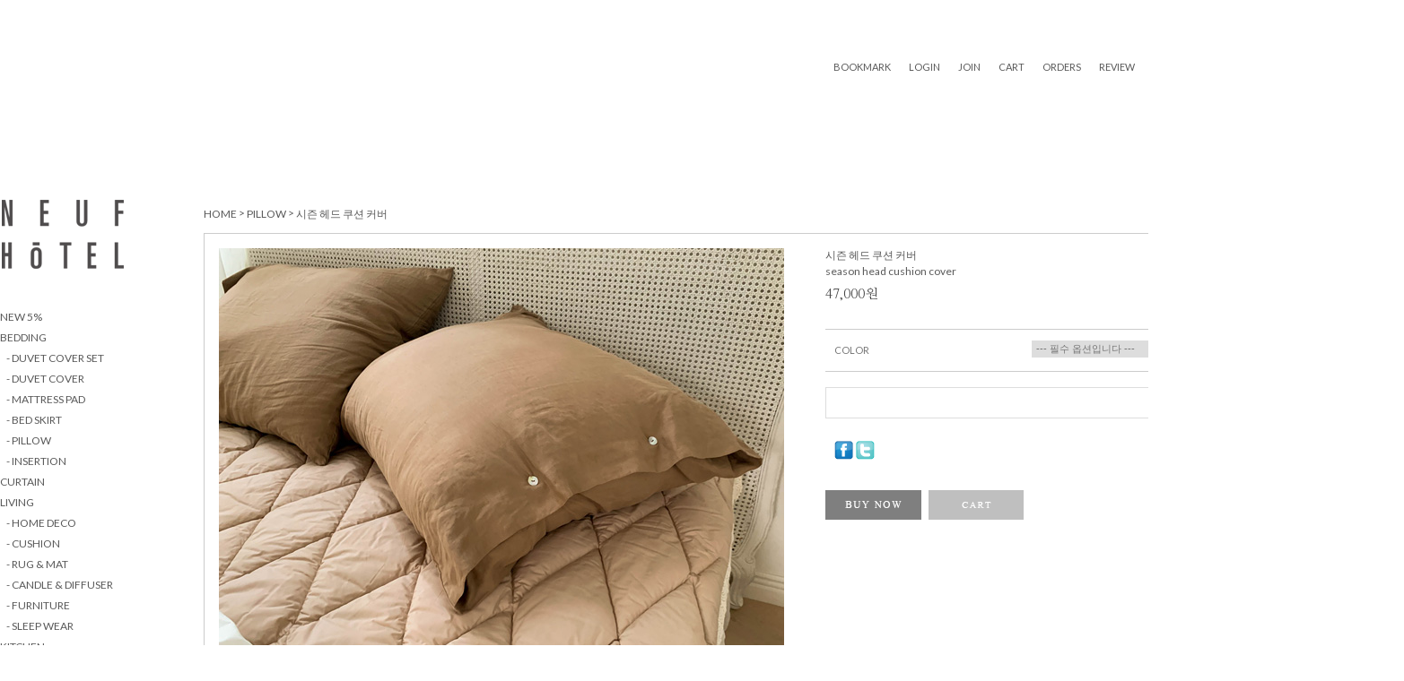

--- FILE ---
content_type: text/html; charset=utf-8
request_url: https://www.neufhotel.com/shop/view.php?index_no=2039828&cate=0205
body_size: 25477
content:
<!DOCTYPE html PUBLIC "-//W3C//DTD HTML 4.01//EN" "https://www.w3.org/TR/html4/strict.dtd">
<html>
<head>
<meta http-equiv="CONTENT-TYPE" content="text/html;charset=utf-8">
<META content="IE=Edge" http-equiv="X-UA-Compatible">
<title>네프호텔</title>
<meta name="description" content="내집을 호텔처럼 꾸미고 싶을땐, 부띠끄 리빙편집숍 네프호텔">
<meta name="Subject" content="네프호텔" />
<meta name="keywords" content="네프호텔" />
<meta name="description" content="네프호텔" />

<!--네이버사이트소유 메타태그-->
<meta name="naver-site-verification" content="a3b123ab5682cd950478d2b6823fd2c99cd5e64c"/>

<!--google-analytics start-->
<script>
  (function(i,s,o,g,r,a,m){i['GoogleAnalyticsObject']=r;i[r]=i[r]||function(){
  (i[r].q=i[r].q||[]).push(arguments)},i[r].l=1*new Date();a=s.createElement(o),
  m=s.getElementsByTagName(o)[0];a.async=1;a.src=g;m.parentNode.insertBefore(a,m)
  })(window,document,'script','//www.google-analytics.com/analytics.js','ga');

     ga('create', 'UA-77734008-1', 'auto'); 

  ga('require', 'displayfeatures');
  ga('require', 'linkid', 'linkid.js');
  ga('send', 'pageview');

</script>

<!--google-analytics END-->

<!-- Google Tag Manager -->
<script>
window.dataLayer = window.dataLayer || [];
window.dataLayer.push(
    {
        isLogin : 'N',
        IsApp : 'N'    }
)
</script>
<script>(function(w,d,s,l,i){w[l]=w[l]||[];w[l].push({'gtm.start':
new Date().getTime(),event:'gtm.js'});var f=d.getElementsByTagName(s)[0],
j=d.createElement(s),dl=l!='dataLayer'?'&l='+l:'';j.async=true;j.src=
'https://www.googletagmanager.com/gtm.js?id='+i+dl;f.parentNode.insertBefore(j,f);
})(window,document,'script','dataLayer','GTM-N79MGCN');</script>
<!-- End Google Tag Manager -->



<title>네프호텔</title>
<link rel="shortcut icon" href="https://cdn-neuf.bizhost.kr/files/icon/1472546697_0.ico" type="image/x-icon">
 
<link rel="apple-touch-icon-precomposed" href="https://cdn-neuf.bizhost.kr/files/icon/1472546697_1.ico" />
<link href='https://fonts.googleapis.com/earlyaccess/nanummyeongjo.css' rel='stylesheet' type='text/css'><!-- webfont nanum-->
<link href='https://fonts.googleapis.com/css?family=Lato' rel='stylesheet' type='text/css'><!-- webfont lato -->
<!--[if lt IE 9]> 
<script src="http://html5shiv.googlecode.com/svn/trunk/html5.js"></script> 
<![endif]-->

<script type="text/javascript" src="/js/jquery-1.7.2.min.js"></script>
<script type="text/javascript" src="/js/jquery-ui.js"></script>
<script src='https://t1.daumcdn.net/mapjsapi/bundle/postcode/prod/postcode.v2.js'></script>
<script type="text/javascript" src="/js/jquery.easing.1.3.min.js"></script>
<script src="/js/jquery.sliderkit.1.9.2.pack.js"></script>
<script type="text/javascript" src="/js/jquery.easing.1.3.min.js"></script>
<script type="text/javascript" src="/js/flash.js"></script>
<script type="text/javascript" src="/js/rightbanner.js"></script>
<script type="text/javascript" src="/js/bookmark.js"></script>
<script type="text/javascript" src="/js/detailpage.js"></script>
<script type="text/javascript" src="/js/jquery.language.js"></script>
<script type="text/javascript" src="/js/script.js?202202171455"></script>
<script src="/js/jquery.bxslider.min.js"></script>
<script>
var imgdomain = "https://cdn-neuf.bizhost.kr"
</script>

<!--비즈호스트 로그-->
<script>
var logpid ='1';
var logsite = 'www.neufhotel.com'
</script>
<script type="text/javascript" src="/bizlog/js/bizlog.js"></script>
<!--//비즈호스트 로그-->

<!-- 디자인 관리 공통 CSS -->
<link rel="stylesheet" type="text/css" href="/css/pre/00e30b2dc6f3db788a846399863b9487044073f1.css?1627353636">
<!-- 디자인 관리 공통 JS -->
<script src="/js/pre/225c29679649af2af0f9957bbfe9e2677a8e8273.js?1627353636" charset="utf-8"></script>
<!-- 각페이지별 JS -->
<script src="/js/pre/f11b4271ca096ce9d9f439d253920e3385312b84.js?1669254221" charset="utf-8"></script>
<!-- 각페이지별 CSS -->
<link rel="stylesheet" type="text/css" href="/css/pre/20dbc20bb8dfd3a8f492c3c39a12b5794316d287.css?1603085054">
</head>
<!-- GTM -->
<!-- Google Tag Manager (noscript) -->
<noscript><iframe src="https://www.googletagmanager.com/ns.html?id=GTM-N79MGCN"
height="0" width="0" style="display:none;visibility:hidden"></iframe></noscript>
<!-- End Google Tag Manager (noscript) -->
<!-- //GTM -->
<div id="hdWrap">
	<div id="header" class="cboth">
		<div class="top_search">
			<fieldset>
					<legend>검색 폼</legend>
					<input name="keyword" value="" id="search_keyword" class="MS_search_word" onkeypress="javascript:if(event.keyCode == 13) { gosearch() }"/>
					    <a href="#none;" onclick="javascript:gosearch();">
					        <input type="image" class="btn-sch" src="https://cdn-neuf.bizhost.kr/neufhotel/top_search_btn.gif" alt="검색"/>
					    </a>
				</fieldset>
		</div>
		<ul class="section">
			<li><a href="javascript:CreateBookmarkLink('http://neufhotel.com', '네프호텔');">bookmark</a></li>
			<li><a href="/login/login.php?url=%2Fshop%2Fview.php%3Findex_no%3D2039828%26cate%3D0205">LOGIN</a></li>
			<li><a href="/member/join01.php">JOIN</a></li>
			<li><a href="/order/cart.php">CART</a></li>
			<li><a href="/mypage/orders.php">ORDERS</a></li>
			<li><a href="/after/list.php">REVIEW</a></li>
			<li><a href="/center/qnalist.php">Q&amp;A</a></li>
			<li><a href="/bbs/list.php?boardid=neufhotel_image1">EVENT</a></li>
		</ul>
	</div>
	<!-- #header -->
</div>
<!-- #hdWrap-->
<div class="cboth pdt20">
</div>
<div class="none">
	<a href="javascript:popup_personal();"></a>
</div>
<hr/>
<div id="contentWrapper">
	<div id="contentWrap">
<link rel="stylesheet" type="text/css" href="/css/pre/05765c72463aeebb26ee56c3b8e7090ba5ae4a13.css?1627353636">

<div id="aside">
	<div class="logo">
		<a href="/index.php">
			<img src="https://cdn-neuf.bizhost.kr/neufhotel/logo_off.gif" alt="로고" class="menuoff">
			<img src="https://cdn-neuf.bizhost.kr/neufhotel/logo_on.gif" class="menuon">
		</a>
	</div>
	<div class="section">
		<ul class="cboth">
			<!-- 좌측 카테고리 링크 수정하는곳 -->
			<li class="title">
				<a href="/shop/list.php?cate=0G">NEW 5%</a>
			</li>
			<li class="title">
				<a href="/shop/list.php?cate=02">bedding</a>
			</li>
			<li>
				<a href="/shop/list.php?cate=0207"><span class="menuoff">- DUVET COVER SET</span><span class="menuon">- 이불 커버 세트</span></a>
			</li>
			<li>
				<a href="/shop/list.php?cate=0201"><span class="menuoff">- DUVET COVER</span><span class="menuon">- 이불 커버</span></a>
			</li>
			<li>
				<a href="/shop/list.php?cate=0204"><span class="menuoff">- MATTRESS PAD</span><span class="menuon">- 매트리스 패드</span></a>
			</li>
			<li>
				<a href="/shop/list.php?cate=0202"><span class="menuoff">- BED SKIRT</span><span class="menuon">- 베드 스커트</span></a>
			</li>
			<li>
				<a href="/shop/list.php?cate=0205"><span class="menuoff">- PILLOW</span><span class="menuon">- 베개 커버</span></a>
			</li>
			<li>
				<a href="/shop/list.php?cate=0206"><span class="menuoff">- INSERTION</span><span class="menuon">- 솜</span></a>
			</li>
			<li class="title">
				<a href="/shop/list.php?cate=0A">curtain</a>
			</li>
			<li class="title">
				<a href="/shop/list.php?cate=04">LIVING</a>
			</li>
			<li>
				<a href="/shop/list.php?cate=0401"><span class="menuoff">- HOME DECO</span><span class="menuon">- 홈데코</span></a>
			</li>
			<li>
				<a href="/shop/list.php?cate=0402"><span class="menuoff">- CUSHION</span><span class="menuon">- 쿠션</span></a>
			</li>
			<li>
				<a href="/shop/list.php?cate=0403"><span class="menuoff">- RUG & MAT</span><span class="menuon">- 러그 & 매트</span></a>
			</li>
			<li>
				<a href="/shop/list.php?cate=0404"><span class="menuoff">- CANDLE & DIFFUSER</span><span class="menuon">- 캔들 & 디퓨저</span></a>
			</li>
			<li>
				<a href="/shop/list.php?cate=0405"><span class="menuoff">- FURNITURE</span><span class="menuon">- 가구</span></a>
			</li>
			<li>
				<a href="/shop/list.php?cate=0406"><span class="menuoff">- SLEEP WEAR</span><span class="menuon">- 슬립웨어</span></a>
			</li>
			<li class="title">
				<a href="/shop/list.php?cate=06">kitchen</a>
			</li>
			<li>
				<a href="/shop/list.php?cate=0601"><span class="menuoff">- plate</span><span class="menuon">- 그릇</span></a>
			</li>
			<li>
				<a href="/shop/list.php?cate=0602"><span class="menuoff">- cutlery</span><span class="menuon">- 커트러리</span></a>
			</li>
			<li>
				<a href="/shop/list.php?cate=0603"><span class="menuoff">- table mat & apron</span><span class="menuon">- 테이블 매트 & 앞치마</span></a>
			</li>
			<li class="title">
				<a href="/shop/list.php?cate=0D">COSMETIC</a>
			</li>
						</li>
			<li class="title">
				<a href="/shop/list.php?cate=0F"><span class="menuoff"> <font color="#e10009">SALE</span><span class="menuon"> <font color="#e10009">세일</span></a>
			</li>
		</ul>
		<p class="cboth phone">
			 1644&nbsp;&nbsp;8037
		</p>
		<p class="time">
			 monday 10:00 - friday 17:00<br>
			 lunchtime 12:00 - 13:00<br>
			 holiday, sat, sun off
		</p>
		<p class="cboth sns">
			<a href="#">@KAKAOSTORY</a>
			<a href="https://www.instagram.com/neufhotel">@INSTAGRAM</a>
			<a href="#">@BLOG</a>
		</p>

		<p class="cboth left_banner">
			<img src="https://cdn-neuf.bizhost.kr/neufhotel/left_banner.gif" usemap="#left_banner" alt="좌측 배너">
		</p>
	</div>
	<!-- //section -->
</div>
<!-- //aside -->
<!-- 좌측 배너 -->
<map name="left_banner">
	<area shape="rect" coords="4,22,170,140" onfocus="this.blur();" href="/bbs/read.php?index_no=5&page=1&key=&keyword=&boardid=neufhotel_image3"/>
	<area shape="rect" coords="4,82,170,140" onfocus="this.blur();" href="/bbs/list.php?boardid=neufhotel_image3"/>
	<area shape="rect" coords="1,146,170,180" onfocus="this.blur();" target="_blank" href="http://passecompose.co.kr"/>
	<area shape="rect" coords="1,188,170,238" onfocus="this.blur();" href="/bbs/list.php?boardid=neufhotel_board8"/>
</map>
<iframe name='hf' id='hf' style='display:none;'></iframe><input type='hidden' id='index_no' value='2039828'><input type='hidden' id='goods_idx' value='2039828'><input type='hidden' name='gtype' id='gtype' value='1'><input type='hidden' id='isopen' value='3'><input type='hidden' id='addvalcou' value='0'><input type='hidden' id='set_cou' value=''><input type='hidden' name='can_op' id='id_can_op' value=''><input type='hidden' id='orgaccount' value='47000'><input type='hidden' id='viewtype' value='2'><input type='hidden' name='givesapoint' id='givesapoint' value='0'><input type='hidden' name='lgivesapoint' id='lgivesapoint' value='0'><input type='hidden' id='in_idx' value='0'><input type='hidden' name='buytype' id='buytype' value='A'>
<!-- GTM 상품 상세 -->
<script>
window.dataLayer = window.dataLayer || [];
window.dataLayer.push(
    {
        event : 'productDetail',
        ecommerce : {
            detail : {
                
                products : [
                    {
                        name     : "시즌 헤드 쿠션 커버",
                        id       : "2039828",
                        price    : "47000",
                        brand    : "Neufhotel",
                        category : "PILLOW"
                    }
                ]
            }
        }
    }
);
</script>
<!-- GTM 상품 상세 -->
<div id="content">
	<div id="productDetail">
		<dl class="cboth loc-navi">
			<dt class="blind">현재 위치</dt>
			<dd>
				<a href="/">HOME</a>
    			    			&gt;
    			<a href="/shop/list.php?cate=0205">PILLOW</a>
    			&gt;
    			<a class="current" href="#">시즌 헤드 쿠션 커버</a>
			</dd>
		</dl>
		<div class="cboth page-body">
			<div class="thumb-info">
				<div class="thumb-wrap">
					<div class="thumb">
						<img src="https://cdn-neuf.bizhost.kr/files/goods/2039828/1600068114_2.jpg" style="width:100%" alt="season head cushion cover">
					</div>
				</div>
				<!-- .thumb-wrap -->
				
					<div class="info">
						<div class="tit-prd">
							 시즌 헤드 쿠션 커버
						</div>
						<div class="engname">
							season head cushion cover
						</div>
						<div class="info_price">
							47,000원
						</div>
						
						<div class="table-opt">
							<table summary="판매가격, 적립금, 주문수량, 옵션, 사이즈, 상품조르기, sns">
							<caption>상품 옵션</caption>
							<colgroup>
							<col width="40px"/>
							<col width="*"/>
							</colgroup>
							<tbody>
							<tr>
								<td colspan="2">
									<div class="opt-wrap" style="margin-top: 0">
										<dl>
											<dt>COLOR</dt>
											<dd>
											<input type='hidden' id='useop1' value='Y' /><Select name='ops1' id='nops1' onchange='set_pans();'><option value=''>--- 필수 옵션입니다 ---</option><option value=''>브라운(brown)  [품절]</option></select>
											</dd>
										</dl>
									</div>
								</td>
							</tr>
							<tr>
								<td colspan="2">
									<div class="MK_optAddWrap">
										<div id="MK_innerOptWrap">
											<div id="MK_innerOptScroll">
												<ul id="MK_innerOpt_01" class="MK_inner-opt-cm">
												</ul>
												<ul id="MK_innerOpt_02" class="MK_inner-opt-cm">
												</ul>
											</div>
											<div id="MK_innerOptTotal">
												<span class="MK_txt-total">총 상품 금액</span>
												<strong class="MK_total" id="MK_p_total">
													<strong id="MK_p_total" class="MK_total">0</strong>
												</strong>
												<span class="MK_txt-won">원</span>
											</div>
										</div>
									</div>
								</td>
							</tr>
							<tr>
							    <td colspan="2" class="subname">
							        
							    </td>
							</tr>
							<tr>
								<td colspan="2">
									<div class="tb-left">
										<a href="#" onclick="SnsLinkAction('facebook',2039828);" onmouseover="document.getElementById('FB_btn_over').style.display='block';" onmouseout="document.getElementById('FB_btn_over').style.display='none';">
											<img border="0" src="https://cdn-neuf.bizhost.kr/neufhotel/scrap_btn_FB.gif"/>
										</a>
										<div id="FB_btn_over" class="MS_btn_scrap_fb" style="display: none;">
											 소셜 네트워크인 <span style="color:red">페이스북</span>에<br/>상품정보를 스크랩할 수 있습니다.
										</div>
										<a href="#" onclick="SnsLinkAction('twitter',2039828);" onmouseover="document.getElementById('TW_btn_over').style.display='block';" onmouseout="document.getElementById('TW_btn_over').style.display='none';">
											<img border="0" src="https://cdn-neuf.bizhost.kr/neufhotel/scrap_btn_TW.gif"/>
										</a>
										<div id="TW_btn_over" class="MS_btn_scrap_tw" style="display: none;">
											 소셜 네트워크인 <span style="color:red">트위터</span>에<br/>상품정보를 스크랩할 수 있습니다.
										</div>
									</div>
								</td>
							</tr>
							</tbody>
							</table>
						</div>
						<!-- .table-opt -->
						<div class="prd-btns">
							<a href="javascript:add_multi_neuf('buy','MK_innerOpt_01');"><img src="https://cdn-neuf.bizhost.kr/neufhotel/sub_buy.gif" alt="주문하기" title="주문하기"/></a>
							<a href="javascript:add_multi_neuf('cart','MK_innerOpt_01');"><img src="https://cdn-neuf.bizhost.kr/neufhotel/sub_cart.gif" alt="장바구니 담기" title="장바구니 담기"/></a>
						</div>
					</div>
					<!-- .info -->
				
			</div>
			<!-- .thumb-info -->
			<h3 class="tit-detail"></h3>
			<div class="prd-detail">
				<!-- [OPENEDITOR] -->
 

				<div class="det_cust_wrap">
 
					<div class=''><p><br></p></div><a name='focus2'> </a><div><img src='https://cdn-neuf.bizhost.kr/files/goodsm/2039828/1600068177_0.jpg'  ></div><div><img src='https://cdn-neuf.bizhost.kr/files/goodsm/2039828/1600068177_1.jpg'  ></div><div><img src='https://cdn-neuf.bizhost.kr/files/goodsm/2039828/1600068177_2.jpg'  ></div><input type='hidden' id='haveccode' value=''>
				<!-- s: 상품 일반정보(상품정보제공 고시) -->
				<!-- e: 상품 일반정보(상품정보제공 고시) -->
				<!-- 쿠폰 관련 부분 -->
				<!-- 쿠폰관련 부분 끝 -->
				<!-- 몰티비 플레이어 노출 위치 -->
				<div id="malltb_video_player" style="margin-top: 10px; margin-bottom: 10px; text-align: center; display: none;">
				</div>
			</div>
			<div class="prd-list">
            	<h3 class="tit-detail"><img src="https://cdn-neuf.bizhost.kr/neufhotel/sub_related.gif" alt="관련상품"  /></h3>
            	<div class="sliderkit relation_rolling" style="display:block;">
            		<div class="sliderkit-nav">
            			<div class="sliderkit-nav-clip">
            				<ul>
            				</ul>
            			</div>
            			<div>
            				<div class="sliderkit-btn sliderkit-nav-btn sliderkit-nav-next"><a href="#" onfocus="this.blur();"><span>Next</span></a></div>
            				<div class="sliderkit-btn sliderkit-nav-btn sliderkit-nav-prev"><a href="#" onfocus="this.blur();"><span>Previous</span></a></div>
            			</div>
            		</div><!-- //sliderkit-nav -->
            	</div><!-- //relation_rolling -->
            </div>

			<div class="sub_review">
			<img src="https://cdn-neuf.bizhost.kr/neufhotel/sub_review.gif" alt="상품후기">
			<div class="table-slide review-list">
				<table summary="번호, 제목, 작성자, 작성일, 조회">
				<caption>review 리스트</caption>
				<tr class="nbg ndata">
					<td colspan="5" class="nolist">
						<div class="tb-center">
							 등록된 리뷰가 없습니다.
						</div>
					</td>
				</tr>
				</tbody>
				</table>
			</div>
			<div class="board-btns">
				<a href="/after/writes2.php?goods_idx=2039828">
				<img src="https://cdn-neuf.bizhost.kr/neufhotel/sub_btn_01.gif" alt="후기쓰기" title="후기쓰기"/></a>
				<a href="/after/list.php?goods_idx=2039828"><img src="https://cdn-neuf.bizhost.kr/neufhotel/sub_btn_02.gif" alt="전체보기" title="전체보기"/></a>
			</div>
			</div>


			<div class="sub_review">
				<img src="https://cdn-neuf.bizhost.kr/neufhotel/sub_checkup_0.gif" alt="상품공통정보"/>
			</div>
		</div>
		<!-- .page-body -->
	</div>
	<!-- #productDetail -->
</div>
<!-- #content -->
</div>
<!-- #contentWrap -->
<script type="text/javascript" charset="utf-8">
(function ($) {
	/* 관심상품 롤링상품 */
	jQuery(".relation_rolling").sliderkit({
		auto:1,
		autospeed:2000,
		shownavitems:6,
		scroll:1,
		freeheight:true,
		circular:true
	});
})(jQuery);
</script>
<script>
function add_multi_neuf(mode,ele)
{
	//품절상품 처리 안되게 처리
	if($("#isopen").val()!='2')	{
		alert('현상품은 품절입니다');
		return;
	}
	var checkObj = $("#"+ele+" li");
    if(checkObj.length==0)
	{
		alert('상품옵션을 선택하세요');
		return;
	}
	/*
	if($(".miniprod").length == 0){
		alert("추가구성상품만 구매 하실 수 없습니다.");
		return;
	}
	*/
	var add_ok = true;
	var ar_add_idx = [];
	//추가구성 상품 같이사야할 추가구성 상품 있는지 체크
	$(checkObj).each(function() {
		var gaddidx = $(this).attr("gaddidx");
		var is_ok = false;
		if (gaddidx > 0) {
			$(checkObj).each(function() {
				var addidx = $(this).attr("addidx");
				if (addidx == gaddidx) {
					is_ok = true;
				}
			});

			if (is_ok == false) {
				add_ok = false;
				alert($(".addidx"+gaddidx).text() + " 를 선택해 주세요.");
				return;
			}
		}
		if ($(this).attr("addidx") > 0) {
			ar_add_idx.push($(this).attr("addidx"));
		}
	});
	if (add_ok == false) {
		return;
	}
	var essential_fail = false;
	/* 필수 추가구성 상품 체크 */
	if (document.getElementsByClassName("essential_addgoods").length > 0) {
		$(".essential_addgoods").each(function() {
			if ($.inArray($(this).attr("addidx"), ar_add_idx) == -1) {
				essential_fail = true;
			}
		});
	}

	if (essential_fail) {
		alert("필수 옵션을 선택하세요.");
		return;
	}
	if (mode != 'cart' && mode != 'buy') {
		if (document.getElementsByClassName("addgoods").length > 0) {
			alert('추가구성이 존재하는 상품은 위시리스트에 담을수 없습니다.');
			return;
		}
	}

	var str = '';
    var addidx = 0;
    for(var i=0;i<checkObj.length;i++)
	{
		addidx = checkObj.eq(i).attr("addidx");
		if (addidx > 0) {
			str = str + checkObj.eq(i).attr("datas") + '|' + checkObj.eq(i).find('.MK_count').val() + '|'+addidx+'|R|';
		} else {
			str = str + checkObj.eq(i).attr("datas") + '|' + checkObj.eq(i).find('.MK_count').val() + '|R|';
		}
		addidx = 0;
	}
	
    var productInfo = [];
    for(var i=0;i<checkObj.length;i++){
        productInfo.push({
            name : "시즌 헤드 쿠션 커버",
            id : "2039828",
            price : checkObj.eq(i).find('.MK_p_price_a').text().replace(/[^\d]/g,''),
            brand : "Neufhotel",
            category : "PILLOW",
            quantity : checkObj.eq(i).find('.MK_count').val()
        })
    }
    
	if(mode=='buy')
	{	
	    window.dataLayer = window.dataLayer || [];
        window.dataLayer.push(
            {
                event : 'checkout',
                ecommerce : {
                    checkout : {
                        actionField : { step: 1 },
                        products : productInfo
                    }
                }
            }
        )
	    location.href='buy_mult.php?gtype='+$("#gtype").val()+'&str='+str+'&index_no='+$("#index_no").val();	
	    
	}
	else
	{
		if(mode=='cart')
		{	
		    window.dataLayer = window.dataLayer || [];
            window.dataLayer.push(
                {
                    event : 'addToCart',
                    ecommerce : {
                        add : {
                            products : productInfo
                        }
                    }
                }
            )
		    var gourl = 'cart_multi.php'; msg='장바구니';
		    
		}
		else
		{	var gourl = 'wish_multi.php';	msg='위시리스트';	}

		$.getJSON(gourl+'?gtype='+$("#gtype").val()+'&str='+str+'&index_no='+$("#index_no").val(), function(data){ 
			if(data.result=='ok')
			{
				add_next(mode);
			}
			else
			{	alert(data.resultmsg);	}
		});
	}
}
</script>
<body id="main">
<!-- GTM -->
<!-- Google Tag Manager (noscript) -->
<noscript><iframe src="https://www.googletagmanager.com/ns.html?id=GTM-N79MGCN"
height="0" width="0" style="display:none;visibility:hidden"></iframe></noscript>
<!-- End Google Tag Manager (noscript) -->
<!-- //GTM -->

</div><!-- contentWrapper -->
<hr />
<div id="ftWrap">
	<div id="footer">
		<div class="footer_margin">
			<div class="cboth section">
				<ul>
					<li><a href="#">HOMEPAGE</a></li>
					<li><a href="#">COMPANY INTRODUCE</a></li>
					<li><a href="/center/guide.php">GUIDE</a></li>
					<li><a href="/member/yak.php">TERMS OF USE</a></li>
					<li><b><a href="/member/per.php">개인정보처리방침</a></b></li>
					<li><a href="#">TOP</a></li>
				</ul>
			</div>
			<!-- //section -->
			<div class="cboth section1">
				<!-- 하단 콜센터, 계좌번호 수정하는곳 -->
				 CALL CENTER&nbsp;&nbsp;1644-8037&nbsp;&nbsp;&nbsp;&nbsp;WORK HOURS _ MONDAY-FRIDAY 10:00 TO 17:00 / LUNCHTIME 12:00 TO 13:00 / HOLIDAY & SATURDAY & SUNDAY OFF<br>
				 BANK INFO _ 예금주 (주)엔라인 기업 115-098448-04-063 </span><a href="https://okbfex.kbstar.com/quics?page=C021590&cc=b034066%3Ab035526&mHValue=8d309bbbc152b5787b700d9fc1f46270201604081822104" target="_blank"><img src="https://cdn-neuf.bizhost.kr/neufhotel/footer_icon_bank.gif" alt="" style="margin-top:-7px;margin-right:5px;"></a>
			</div>
			<!-- //section1 -->
			<div class="cboth section2">
				 COMPANY (주)엔라인 / OWNER 이정민 / WEBMASTER 이은경<br>
				 MAIL <a href="mailto:neufhotel@nlinecorp.com">neufhotel@nlinecorp.com</a> / BUSINESS LICENCE NO.131-86-09236 / MAIL ORDER SALES LICENCE 2011-서울종로-0954호<br>
				 TEL 1644-8037 / FAX 032-875-1972 / <a href="https://www.ftc.go.kr/info/bizinfo/communicationList.jsp" target="_blank">사업자정보확인</a><br>
				 본사 서울 종로구 충신동 55-1 7층 / 물류센터 인천광역시 남동구 남동대로 378 (주)엔라인 / 반품주소 경기도 부천시 원미구 원미동 CJ대한통운 부천지점 네프호텔 앞<br>
				 타택배 편의점 택배 반품시 주소 인천광역시 남동구 남동대로 378 (주)엔라인 네프호텔 앞<br>
				 COPYRIGHT (C) NEUF HOTEL, ALL RIGHTS RESERVED. NEUFHOTEL.COM에 사용된 모든 이미지에 대한 무단복제를 금합니다.
			</div>
			<!-- //section2 -->
		</div>
		<!-- //footer_margin -->
	</div>
	<!-- #footer -->
</div>
<!-- #ftWrap-->
</div>
<!-- #wrap -->
<script type="text/javascript">
function CheckKey_search() {
    key = event.keyCode;
    if (key == 13) {
        document.search.submit();
    }
}
</script>
</body>
</html>

--- FILE ---
content_type: text/css
request_url: https://www.neufhotel.com/css/pre/20dbc20bb8dfd3a8f492c3c39a12b5794316d287.css?1603085054
body_size: 16683
content:
/* BASIC css start */
	#productDetail {width:1300px;margin:0 auto;}
	#productDetail .loc-navi {float:left; font-size:12px; letter-spacing: 0; color: #595959; padding:8px 0 14px;font-family:"Lato", Dotum, sans-serif;}
	#productDetail .loc-navi a { color: #595959;font-size:12px;  letter-spacing:0;text-transform: uppercase; font-family:"Lato", Dotum, sans-serif; }

	#productDetail .page-body {  }
	/* 상단 섬네일, 상품 옵션 정보 */
	#productDetail .thumb-info { *zoom:1 !important; border:1px solid #ccc !important;padding:16px !important;}
	#productDetail .thumb-info:after { content: ""; display: block; clear: both; }
	/* 섬네일 */
	#productDetail .thumb-info .thumb-wrap { float:left !important; width:630px !important; text-align: center !important;}
	#productDetail .thumb-info .thumb { width:630px; text-align: center; margin: 0 auto; }
	#productDetail .thumb-info .thumb img { display:block; }

	/* 상품옵션 정보 */
	#productDetail .thumb-info .info { float: right; width:550px;margin-right:40px; }
	#productDetail .thumb-info .info .tit-prd { font-size:12px; color:#595959; font-family:"Lato", Dotum, sans-serif;}
	#productDetail .thumb-info .info .engname { font-family:"Lato"; color:#595959;line-height:22px; }
	#productDetail .thumb-info .info .etc { color:#595959;font-size:11px;line-height:22px;font-family:"Lato";}
	#productDetail .thumb-info .info .info_consumer { color:#909090;font-size:12px;line-height:16px;text-decoration:line-through;font-family: 'Nanum Myeongjo', serif;}
	#productDetail .thumb-info .info .info_price { margin-top:6px;font-size:15px;color:#434343;font-family: 'Nanum Myeongjo', serif;}
	#productDetail .thumb-info .info .table-opt .subname {line-height:19px;color:#666;padding-top:15px;}
	.sub_review {margin:120px auto 40px auto;text-align:center;}

	/* 관련상품 */
	#productDetail .prd-list .bx-wrapper { position:relative; }
	#productDetail .prd-list .bx-wrapper .bx-controls-direction a {
	text-indent:-99999px;
	width: 15px;
	height: 19px;

}

#productDetail .prd-list .bx-wrapper .bx-prev {
	position:absolute;
	left:-50px;
	top:80px;
	background: url(//img-naning9.bizhost.kr/before_img/web/icon_prev_15.png) no-repeat;
}

#productDetail .prd-list .bx-wrapper .bx-next {
	position: absolute;
	right: -50px;
	top:80px;
	background: url(//img-naning9.bizhost.kr/before_img/web/icon_next_15.png) no-repeat;
}

	/* 관련상품 */
	#productDetail .prd-list {width:1230px; margin:0px auto; }
	#productDetail .prd-list .tit-detail { padding-bottom:30px !important;padding-left:52px !important; }
	#productDetail .prd-list .thumb { width:173px;height:173px;margin-left: auto; margin-right: auto; font-size:0; line-height: 0; border:0px solid #dedede; }
	#productDetail .prd-list .thumb a,
	#productDetail .prd-list .thumb img { display: block;width:173px;height:173px; }
	#productDetail .prd-list .dsc { margin-top:10px;font-size:12px;font-weight:normal; color:#595959;font-family:"Lato"; }
	#productDetail .prd-list .engname {margin-top:4px; font-family:"Lato"; color:#595959;line-height:13px;display:inline-block; border:0;}
	#productDetail .prd-list .etc { margin-top:6px;color:#595959;font-size:11px;line-height:13px;display:inline-block;border:0;}
	#productDetail .prd-list .consumer {margin-top:5px; color:#909090;font-size:11px; text-decoration:line-through;font-family:"Lato";border:0;}
	#productDetail .prd-list .price { margin-top:6px; font-weight:normal;color:#434343;font-family:"Lato"; }
	#productDetail .prd-list .icon { margin-top:5px; }
	#productDetail .prd-list .icon img {padding-right:2px;}
	#productDetail .prd-list .closeup { margin-top:5px; }


#productDetail .thumb-info .info .table-opt { margin-top: 25px; }
#productDetail .thumb-info .info .table-opt th,
#productDetail .thumb-info .info .table-opt td { font-size: 11px; padding: 4px 0 3px; }
#productDetail .thumb-info .info .table-opt th { font-weight: normal; letter-spacing: -1px; }
/* 판매가격 */
#productDetail .thumb-info .info .table-opt .price { font-weight: bold; color: #d12a34; }
#productDetail .thumb-info .info .table-opt .price { font-weight: bold; color: #d12a34; }
/* 주문수량 */
#goods_amount { float:left; }
#productDetail .thumb-info .info .table-opt .opt-spin { position: relative; width: 52px; height: 15px; border: 1px solid #acacac; }
#productDetail .thumb-info .info .table-opt .opt-spin .txt-spin,
#productDetail .thumb-info .info .table-opt .opt-spin .btns { float: left; }
#productDetail .thumb-info .info .table-opt .opt-spin .txt-spin { width: 41px; height: 13px; padding-left: 2px padding-top: 2px; border: 0; font-size: 11px; }
#productDetail .thumb-info .info .table-opt .opt-spin .btns { width: 17px; height: 15px; border-left: 1px solid #aaa; }
#productDetail .thumb-info .info .table-opt .opt-spin .btns a { overflow: hidden; float: left; width: 100%; height: 8px; text-indent: -999px; background: none; }
#productDetail .thumb-info .info .table-opt .opt-spin .btns a.btn-up { border-bottom: 1px solid #aaa; background: url(//img-pjh.bizhost.kr/neufhotel/btn_h5_spin_up.gif) no-repeat 50% 50%; }
#productDetail .thumb-info .info .table-opt .opt-spin .btns a.btn-dw { background: url(//img-pjh.bizhost.kr/neufhotel/btn_h5_spin_dw.gif) no-repeat 50% 50%; }
	#productDetail .thumb-info .info .prd-btns { margin:30px 0; }
#productDetail .thumb-info .info .prd-btns a { margin-right: 5px; }
/* 통합옵션 */
	#productDetail .thumb-info .info .table-opt .opt-wrap { width:100%; margin-top: 10px; padding:12px 0 10px; border: 1px solid #ccc;border-left:0;border-right:0; }
#productDetail .thumb-info .info .table-opt .opt-wrap .tit { margin-bottom: 5px; padding-left: 10px; }
#productDetail .thumb-info .info .table-opt .opt-wrap dl { overflow: hidden; width: 100%; }
	#productDetail .thumb-info .info .table-opt .opt-wrap dt { float: left; width:220px; margin-bottom: 5px; padding-left: 10px; padding-top: 4px;font-family:"Lato", Dotum, sans-serif;  }
#productDetail .thumb-info .info .table-opt .opt-wrap dd { float: left; width: 248px; margin-bottom: 5px; }
#productDetail .thumb-info .info .table-opt .opt-wrap .sel-btn { padding-left: 10px; text-align: center; }
	#productDetail .thumb-info .info .table-opt .opt-wrap select { width: 240px;font-size:11px; height:19px; border:1px solid #ddd; }
#productDetail .thumb-info .info .table-opt .opt-wrap .opt-btns { position: relative; width: 56px; height: 19px }
#productDetail .thumb-info .info .table-opt .opt-wrap .opt-btns input { position: absolute; top: 0; left: 0; width: 40px; height: 17px; border: 1px solid #ddd; text-align: right; }
#productDetail .thumb-info .info .table-opt .opt-wrap .opt-btns .btn-up { position: absolute; top: 0; right: 0; }
#productDetail .thumb-info .info .table-opt .opt-wrap .opt-btns .btn-dw { position: absolute; bottom: 0; right: 0; }
#productDetail .thumb-info .info .table-opt .opt-wrap dl .opt-count select { float: left; width: 180px; }
#productDetail .thumb-info .info .table-opt .opt-wrap dl .opt-count .opt-btns { float: left; width: 56px; margin-left: 5px; }
/* 타이틀 공통 */
#productDetail .tit-detail { zoom: 1; position: relative; margin-top: 70px; font-size: 0; line-height: 0;  }
#productDetail .tit-detail .btns { position: absolute; right: 0px; top: -5px; font-size: 0; line-height: 0; }
#productDetail .tit-detail .btns a { margin-left: 5px; }
/* 상품 상세 이미지 */
#productDetail .prd-detail table { table-layout: auto; }
	#productDetail .prd-detail { padding-bottom:15px;text-align:center; width:100%; overflow: hidden; border-bottom:1px solid #ccc; }
#productDetail .prd-detail img { max-width: 100%; }

/* review-write */
#productDetail .review-write { margin-top: 15px; padding: 5px 0 10px; border-top: 1px solid #b4b4b5; border-bottom: 1px solid #b4b4b5; }
#productDetail .review-write th,
#productDetail .review-write td { padding: 5px 0 4px; }
#productDetail .review-write th { font-weight: normal; }
/* 댓글리스트 공통 */
#productDetail .table-slide { border-top: 1px solid #b4b4b5; border-bottom: 1px solid #b4b4b5; }
#productDetail .table-slide thead th { border-bottom: 1px solid #e7e7e7; font-weight: normal; }
#productDetail .table-slide th,
#productDetail .table-slide td { padding: 10px 0; cursor: pointer; }
#productDetail .table-slide tbody td { background: url(https://cdn-neuf.bizhost.kr/neufhotel/dot_h1_w10.gif) repeat-x 0 0; }
#productDetail .table-slide tr.cnt { display: none; }
#productDetail .table-slide tr.cnt td { cursor: default; }
#productDetail .table-slide tr.nbg td { background-image: none; }
#productDetail .table-slide tr.reply .tb-txt { padding-left: 30px; background: url(//img-pjh.bizhost.kr/neufhotel/bull_reply.gif) no-repeat 10px 0; }
/* review-list */
#productDetail .review-list { margin-top: 15px; }
/* qna board */
#productDetail .qna-list { margin-top: 15px; }

/* ****************** 상품 상세 옵션 ******************** */
.MK_not_choice { color: red; }
.MK_optAddWrap,
.MK_optAddWrap * { margin: 0; padding: 0; }
.MK_optAddWrap { color: #666; font-size: 11px; line-height: 13px; font-family: Dotum; }
.MK_optAddWrap li { list-style: none; }
/* 옵션선택 */
#MK_optAddList { overflow: hidden; *zoom: 1; }
#MK_optAddList li { float: left; width: 100%; margin-top: 5px; }
#MK_optAddList .MK_tit,
#MK_optAddList .MK_div,
#MK_optAddList .MK_st { float: left; }
#MK_optAddList .MK_tit,
#MK_optAddList .MK_div { font-size: 11px; line-height: 16px; }
#MK_optAddList .MK_tit { width: 65px; margin-right: 5px; }
#MK_optAddList .MK_div { width: 5px; text-align: center; }
#MK_optAddList .MK_st { width: 205px; }
#MK_optAddList .MK_st .MK_btn-add { cursor: pointer; }
#MK_optAddList .MK_st select { margin-left: 5px; width: 195px; height: 18px; }
/* 옵션선택PP */
#MK_optAddListPP { overflow: hidden; *zoom: 1; }
#MK_optAddListPP .MK_tit,
#MK_optAddListPP .MK_st { float: left; width: auto; }
#MK_optAddListPP .MK_tit { margin-right: 5px; margin-top: 3px; }
/* 옵션 결과 리스트 */
#MK_innerOptWrap { margin-top: 10px; border: 1px solid #ddd; }
#MK_innerOptWrap #MK_innerOptScroll.limit { position: relative; height: 150px; overflow-y: auto; }
#MK_innerOptWrap .MK_inner-opt-cm li { *zoom: 1; position: relative; min-height:13px; _height: 13px; *margin-bottom: -4px; padding: 8px 5px; border-bottom: 1px solid #ddd; }
#MK_innerOptWrap .MK_inner-opt-cm li .MK_qty-ctrl,
#MK_innerOptWrap .MK_inner-opt-cm li .MK_price,
#MK_innerOptWrap .MK_inner-opt-cm li .MK_btn-del { position: absolute; }
#MK_innerOptWrap .MK_inner-opt-cm li .MK_p-name,
#MK_innerOptWrap .MK_inner-opt-cm li .MK_qty-ctrl,
#MK_innerOptWrap .MK_inner-opt-cm li .MK_price,
#MK_innerOptWrap .MK_inner-opt-cm li .MK_btn-del { display: block; }
#MK_innerOptWrap .MK_inner-opt-cm li .MK_price { right: 20px; top: 10px; color: #333; }
#MK_innerOptWrap .MK_inner-opt-cm li .MK_btn-del { right: 5px; top: 8px; }
#MK_innerOptWrap .MK_inner-opt-cm li .MK_qty-ctrl .basic_option { margin-top: 3px; }
/* 사용자 입력 인풋박스 (color, size )*/
.MK_optAddWrap .MK_inner-opt-cm li .MK_txt_uinput { width: 200px; }
/* 기본옵션 */
#MK_innerOptWrap #MK_innerOpt_01 li .MK_p-name { margin-right: 140px; }
#MK_innerOptWrap #MK_innerOpt_01 li .MK_qty-ctrl { width: 50px; top: 3px; *top: 2px; right: 90px; }
#MK_innerOptWrap #MK_innerOpt_01 li .MK_qty-ctrl input.MK_count { width: 30px; height: 16px; line-height: 16px; padding: 2px 0 0 2px; }
#MK_innerOptWrap #MK_innerOpt_01 li .MK_qty-ctrl a { position: absolute; right: 0px; font-size: 0; line-height: 0; }
#MK_innerOptWrap #MK_innerOpt_01 li .MK_qty-ctrl a img { vertical-align: top; }
#MK_innerOptWrap #MK_innerOpt_01 li .MK_qty-ctrl a.MK_btn-up { top: 2px; }
#MK_innerOptWrap #MK_innerOpt_01 li .MK_qty-ctrl a.MK_btn-dw { top: 12px; }
/* 개별옵션 */
#MK_innerOptWrap #MK_innerOpt_02 li .MK_p-name { margin-right: 80px; }
#MK_innerOptWrap #MK_innerOpt_02 li .MK_qty-ctrl { width: 50px; top: 3px; *top: 2px; right: 90px; }
#MK_innerOptWrap #MK_innerOpt_02 li .MK_qty-ctrl input.MK_count { width: 30px; height: 16px; line-height: 16px; padding: 2px 0 0 2px; }
#MK_innerOptWrap #MK_innerOpt_02 li .MK_qty-ctrl a { position: absolute; right: 0px; font-size: 0; line-height: 0; }
#MK_innerOptWrap #MK_innerOpt_02 li .MK_qty-ctrl a img { vertical-align: top; }
#MK_innerOptWrap #MK_innerOpt_02 li .MK_qty-ctrl a.MK_btn-up { top: 2px; }
#MK_innerOptWrap #MK_innerOpt_02 li .MK_qty-ctrl a.MK_btn-dw { top: 12px; }
/* 총합계 */
#MK_innerOptTotal { padding: 10px 5px; font-size: 12px; color: #333; text-align: right; }
#MK_innerOptTotal .MK_txt-total { }
#MK_innerOptTotal .MK_txt-won { }
#MK_innerOptTotal .MK_total { color: #ff0000; font-weight: bold; }
/* 소리뷰 */
#sorivu { position: relative; margin-top: 20px; }
/* 상품 일반정보(상품정보제공 고시) */
#productWrap { margin: 10px 0; }
#productWrap h3.tb-tit { margin-bottom: 10px; text-align: left; }
#productWrap table { width: 100%; font-size: 12px; border-collapse: collapse; border-width: 1px 0 1px 0; border-color: #b4b4b4; border-style: solid; table-layout: fixed; }
#productWrap table th { border-right: 1px solid #e0e0e0; border-bottom: 1px solid #e0e0e0; background-color: #f8f8f8; color: #3b3b3d; text-align: left; padding: 10px 0 10px 15px; }
#productWrap table td { color: #8b8b8b; border-bottom: 1px solid #e0e0e0; word-break: break-all; text-align: left; padding: 10px 0 10px 17px; }

/* 사이즈 차트 */
.box-btn-size-chart { width: 300px; padding: 10px; background: #D9DBDA; text-align: center; }
td.area-btn-size-chart a { color: #000000; font-size: 15px; font-weight: bold; }
#sizeChart { width:693px; position: absolute; display: none; }
#sizeChart .btn-close-box { width: 100%; position: relative; }
#sizeChart .btn-close-layer { position: absolute; display: block; width: 15px; height: 14px; top: 10px; right: 10px; color: #FFFFFF; font-size: 15px; font-weight: bold; }

.size-chart-box { width: 100%;  font-family: 'dotum'; border: 2px solid #3F4045;}
.size-chart-box h4 { width: 100%; margin:0; padding: 10px 0px; color: #FFFFFF; background: #3F4045; text-align: center; }
.size-chart-cont { background: #FFFFFF; text-align: center; padding: 5px; }
.size-chart-cont table { width: 100%; margin:0; padding:0; border-collapse: collapse; border: 1px solid #D9DBDA; }
.size-chart-cont table th, .size-chart-cont table td { font-family: 'dotum'; padding: 10px; text-align: center; border-bottom: 1px solid #D9DBDA; }
.size-chart-cont table th { background: #EBECF0; }
.size-chart-cont table tr:last-child { border-bottom: 1px solid #D9DBDA; }
.size-chart-cont img.sc-img-chart,
#sc_img_chart { width: 670px; height: 300px; }
.size-chart-cont img.sc-img-guide,
#sc_img_guide { width: 190px; height: 240px; }
.size-chart-cont p { margin-top: 10px; text-align: left; }
/* BASIC css end */
/* °ü·Ã»óÇ° */
	.sliderkit {position:relative;overflow:hidden;}
	.sliderkit a,
	.sliderkit a:hover{text-decoration:none;}
	.sliderkit .sliderkit-nav{z-index:10;position:absolute;text-align:center;}
	.sliderkit .sliderkit-nav-clip{position:relative;overflow:hidden;margin:0 auto;}
	.sliderkit .sliderkit-nav-clip ul {position:relative;left:0;top:0;list-style:none;margin:0;padding:0;}
	.sliderkit .sliderkit-nav-clip ul li {float:left;}
	.sliderkit .sliderkit-nav-clip ul li a {display:block;overflow:hidden;}
	.sliderkit .sliderkit-btn{z-index:10;}

	.relation_rolling {position:relative;width:1300px;}
	.relation_rolling .sliderkit-nav {width:100%;padding:0px;position:relative;text-align:center;}
	.relation_rolling .sliderkit-nav .sliderkit-nav-btn {position:absolute;top:75px;height:0px;}
	.relation_rolling .sliderkit-nav .sliderkit-nav-btn span{display:none;}
	.relation_rolling .sliderkit-nav .sliderkit-nav-btn a {display:block;}
	.relation_rolling .sliderkit-nav .sliderkit-nav-prev {left:10px;}
	.relation_rolling .sliderkit-nav .sliderkit-nav-next {right:190px;}
	.relation_rolling .sliderkit-nav .sliderkit-nav-prev a{ width:25px;height:25px;background: url("https://cdn-neuf.bizhost.kr/neufhotel/related_left.gif") no-repeat;}
	.relation_rolling .sliderkit-nav .sliderkit-nav-next a{ width:25px;height:25px;background: url("https://cdn-neuf.bizhost.kr/neufhotel/related_right.gif") no-repeat;}
	.relation_rolling .sliderkit-nav .sliderkit-nav-clip {margin-top:20px;width:1200px;height:100% !important;text-align:left;margin:0 auto;display:inline-block !important;}
	.relation_rolling .sliderkit-nav .sliderkit-nav-clip ul li a {overflow:visible;}
	.relation_rolling .sliderkit-nav .sliderkit-nav-clip ul li {position:relative;padding:0 15px 30px 15px;}

--- FILE ---
content_type: text/css
request_url: https://www.neufhotel.com/css/pre/05765c72463aeebb26ee56c3b8e7090ba5ae4a13.css?1627353636
body_size: 859
content:
/* BASIC css start */
#aside { width:188px;} 
#aside .logo {margin-bottom:40px;}

#aside .section {font-family:"Lato", Dotum, sans-serif;text-transform:uppercase;}
#aside .section ul li {line-height:25px;display:block;padding-left:7px;}
#aside .section ul li a {font-family:"Lato", Dotum, sans-serif;font-size:12px;height:23px;line-height:23px;color:#595959;text-transform:uppercase;display:block;}
#aside .section ul li.title {padding:0;margin:0;}
a .menuon,
a:hover .menuon {font-size:11px;}

#aside .section .phone {margin-top:35px;font-size:15px;color:#595959;}
#aside .section .time {margin-top:10px;font-size:11px;line-height:18px;color:#595959;}
#aside .section .sns {margin-top:30px;}
#aside .section .sns a {font-family:"Lato", Dotum, sans-serif;font-size:12px;height:23px;line-height:23px;color:#595959;text-transform:uppercase;display:block;}
#aside .section .left_banner {margin-top:30px;margin-left:-10px;}
/* BASIC css end */

--- FILE ---
content_type: application/javascript; charset=utf-8
request_url: https://www.neufhotel.com/js/script.js?202202171455
body_size: 91691
content:
function buy_pdt(coin_index, coin, types) {

	memgrade = "";
	if(coin_index>24 && memgrade==100) {
		alert('블루등급 이상 구매가능합니다.\n화이트등급은 무료배송쿠폰 또는 할인쿠폰만 구매가능합니다.');
	}else{

		if(confirm('상품설명을 꼭 확인해주세요. 구입하시겠습니까? \n구입후 환불되지 않습니다')) {
			if( coin_check(coin) ) {
				$.ajax({
					type: "POST",
					url: "coin_proc.php",
					data: "coinindex="+coin_index+"&memindex="+logcheck+"&types="+types+"&cost_coin="+coin,
					success: function(msg) {

						if(msg=='c1') {
							alert( "쿠폰 구매완료" );
							$('#candyBuy').hide();
							$('#itemBuy').show();
						}else if(msg=='e1') {
							alert( "구매완료. 매주월요일 일괄 발송됩니다." );
							$('#candyBuy').hide();
							$('#itemBuy').show();
						}else if(msg=='c2') {
							alert( "캔디가 부족합니다. 현재 보유캔디를 다시 확인해주세요." );
							location.reload();
						}else if(msg=='c3') {
							alert( "쿠폰수량이 부족합니다. 현재수량을 다시 확인해주세요." );
							location.reload();
						} else if(msg=='p4') {
							alert( "현재 실재고가 없거나, 판매중지된 상품입니다." );
							location.reload();
						}else {
							alert( "해당상품 할인권이 발급되었습니다. 상품을 구매해주세요." );
							location.href="/shop/view.php?index_no="+msg;
						}


					}
				});
			}
		}

	}

}

function joinchyak()
{
if(!$("#agree_service").is(":checked"))
{
	alert('이용약관에 동의 하셔야 회원가입이 가능 합니다.');
	return;
	
}

if(!$("#agree_privacy").is(":checked"))
{
	alert('개인정보취급방침에 동의 하셔야 회원가입이 가능 합니다.');
	return;
	
}


location.href='join.php';
}

function member_out()
{
if($("#dbpasswd").val()=='')
{
	alert('비밀번호를 입력하세요');
	$("#dbpasswd").focus();
	return;
}

passwd = $("#dbpasswd").val();	

answer = confirm('회원탈퇴 신청을 하시면 적립금 및 각종 혜택이 사라집니다. 회원 탈퇴 하시겠습니까?');
if(answer==true)
{	location.href='/mypage/memout.php?mode=w&passwd='+passwd;	}
}
function member_out_page()
{
if($("#dbpasswd").val()=='')
{
	alert('비밀번호를 입력하세요');
	return false;
}


answer = confirm('회원탈퇴 신청을 하시면 적립금 및 각종 혜택이 사라집니다. 회원 탈퇴 하시겠습니까?');
if(answer==true)
{	return true;	}
else
{	return false;	}
}
function showafter()
{
$("#memos").css("display","none");
$("#qna").css("display","none");
$("#after").css("display","block");
location.href='#after';
}
function showmemo()
{
$("#memos").css("display","block");
$("#qna").css("display","none");
$("#after").css("display","none");
location.href='#memos';
}
function showqna()
{
$("#qna").css("display","block");
$("#after").css("display","none");
$("#memos").css("display","none")
location.href='#qna';
}
function loginch()
{
if($("#id").val()=='')
{
	alert('아이디를 입력하세요');
	$("#id").focus();
	return;
}
if($("#passwd").val()=='')
{
	alert('비밀번호를 입력하세요');
	$("#passwd").focus();
	return;
}

//2016.11 암호화처리
if ($("#loginform input[name=passwd_enc]").length) {
	var id = $("#id").val();
	var pw = $("#passwd").val();
	
	try {
		var pw_enc = bizhost_encrypt(pw, id);
		
		$("#loginform input[name=passwd_enc]").val(pw_enc);
		$("#passwd").val('');
	} catch (e) {
	}
}

$("#loginform").submit();
}
function loginchno()
{
if($("#ono").val()=='')
{
	alert('주문번호를 입력하세요');
	$("#ono").focus();
	return;
}
if($("#passwds").val()=='')
{
	alert('비밀번호를 입력하세요');
	$("#passwds").focus();
	return;
}


$("#nloginform").submit();
}

function find_id()
{

}


function tailch()
{
if($("#mem_name").val()=='')
{
	alert('작성자를 입력하세요');
	$("#mem_name").focus();
	return;
}
if($("#memo").val()=='')
{
	alert('내용을 입력하세요');
	$("#memo").focus();
	return;
}
$("#tailform").prop("target","hiact");
$("#tailform").submit();
}

function member_check()
{
var form = $("#joinform");
var isall = true;

form.find('input[type=text],input[type=checkbox],select,input[type=password]').each(function(key){
	var obj = $(this);
	if(obj.attr('valch')=='yes' && obj.css('display')!='none'){
		
		
		if(obj.prop('type')=='checkbox')
		{
			if(!obj.is(':checked'))
			{
				alert(obj.attr('msg')+' 에 체크하세요');
				obj.focus();
				isall = false;
				return false;
			}
			
		}
		else
		{
			if(obj.val()=='')
			{
				alert(obj.attr('msg')+' 입력하세요');
				obj.focus();
				isall = false;
				return false;
			}
		}
		if(obj.prop('tagName')=='SELECT')
		{
			if(obj.find(':selected').val()=='')
			{
				alert(obj.attr('msg')+' 선택하세요');
				obj.focus();
				isall = false;
				return false;
			}
		}
		

		if(obj.attr('islen'))
		{
			var leng = obj.attr('islen');
			var bleng = getByteLength(obj.val());

			if(parseInt(bleng)<parseInt(leng))
			{
				alert(obj.attr('msg')+' 는 '+leng+'자 이상 입력하세요');
				obj.focus();
				isall = false;
				return false;
			}
		}
		
	}
});

var id = $("#id").val();
var pw = $("#passwd").val();

if(isall)
{
	// 반할라 변경 2016-07-06
	if (!IsID($("#id").val())) 
	{
		alert('아이디는 영문자 또는 영문자/숫자 조합으로 입력해주세요');
		return;         
	}
	
	if($("#email2 option:selected").val()=='direct')
	{
		if($("#email3").val()=='')
		{
			alert('E-mail 주소를 입력하세요');
			return;
		}
	}
	//2016.11 비밀번호 복잡도
	if (!checkPassword(pw, id)) {
		return;
	}
	
	if($("#passwd").val()!=$("#repasswd").val())
	{
		alert('비밀번호가 맞지 않습니다');
		return;
	}
	//2016.11 암호화처리
	if ($("#joinform input[name=passwd_enc]").length) {
		try {
			var pw_enc = bizhost_encrypt(pw, id);
			
			$("#joinform input[name=passwd_enc]").val(pw_enc);
			$("#repasswd").val(pw_enc);
			$("#passwd").val('');
		} catch (e) {
		}
	}
	if($("#checkcp").val()=='N' && $("#usecheckcp").val()=='Y')
	{
		alert('핸드폰번호 중복확인을 해주세요');
		return;
	}

	if($("#checknick").val()=='N' && $("#usechecknick").val()=='Y')
	{
		alert('닉네임 중복확인을 해주세요');
		return;
	}

	answer = confirm('회원가입하시겠습니까?');
	if(answer==true)
	{	form.submit();	}
}
}
function IsID(strvalue) 
{
var cou = 0;
for(var i = 0; i < strvalue.length; i++) 
{
	var chr = strvalue.substr(i,1);         
	if((chr < '0' || chr > '9') && (chr < 'a' || chr > 'z')) 
	{	return false;	}
	if(chr >= '0' && chr <= '9')
	{	cou = cou + 1;	}
}

if(strvalue.length==cou)
{	return false;	}
return true;
}
function f_check(fname)
{
var form = $("#"+fname);
var isall = true;

form.find('input[type=text],input[type=checkbox],select,input[type=password]').each(function(key){
	var obj = $(this);
	if(obj.attr('valch')=='yes'){
		
		
		if(obj.prop('type')=='checkbox')
		{
			if(obj.find(':checked').val()=='')
			{
				alert(obj.attr('msg')+' 에 체크하세요');
				obj.focus();
				isall = false;
				return false;
			}
			
		}
		else
		{
			if(obj.val()=='')
			{
				alert(obj.attr('msg')+' 입력하세요');
				obj.focus();
				isall = false;
				return false;
			}
		}
		if(obj.prop('tagName')=='SELECT')
		{
			if(obj.find(':selected').val()=='')
			{
				alert(obj.attr('msg')+' 선택하세요');
				obj.focus();
				isall = false;
				return false;
			}
		}
		
	}
});

if(isall)
{	form.submit();	}
}

function formcheck(fos)
{
var form = $("#"+fos);
var isall = true;

form.find('input[type=text],select,input[type=password]').each(function(key){
	var obj = $(this);
	if(obj.attr('valch')=='yes'){
		
		if(obj.prop('tagName')=='INPUT')
		{
			if(obj.val()=='')
			{
				alert(obj.attr('msg')+' 입력하세요');
				obj.focus();
				isall = false;
				return false;
			}
			
		}
		if(obj.prop('tagName')=='SELECT')
		{
			if(obj.find(':selected').val()=='')
			{
				alert(obj.attr('msg')+' 선택하세요');
				obj.focus();
				isall = false;
				return false;
			}
		}
		
		
	}
});

if(isall)
{
	form.submit();	
}
}

function delboard()
{
var form = $("#delform");
var isall = true;

form.find('input[type=text],select,input[type=password]').each(function(key){
	var obj = $(this);
	if(obj.attr('valch')=='yes'){
		if(obj.prop('tagName')=='INPUT')
		{
			if(obj.val()=='')
			{
				alert(obj.attr('msg')+' 입력하세요');
				obj.focus();
				isall = false;
				return false;
			}
			
		}
		if(obj.prop('tagName')=='SELECT')
		{
			if(obj.find(':selected').val()=='')
			{
				alert(obj.attr('msg')+' 선택하세요');
				obj.focus();
				isall = false;
				return false;
			}
		}
		
		
	}
});

if(isall)
{
	answer = confirm('삭제하시겠습니까?');
	if(answer==true)
	{	form.submit();	}
}
}

function inputpass()
{
var form = $("#delform");
var isall = true;

form.find('input[type=text],select,input[type=password]').each(function(key){
	var obj = $(this);
	if(obj.attr('valch')=='yes'){
		if(obj.prop('tagName')=='INPUT')
		{
			if(obj.val()=='')
			{
				alert(obj.attr('msg')+' 입력하세요');
				obj.focus();
				isall = false;
				return false;
			}
			
		}
		if(obj.prop('tagName')=='SELECT')
		{
			if(obj.find(':selected').val()=='')
			{
				alert(obj.attr('msg')+' 선택하세요');
				obj.focus();
				isall = false;
				return false;
			}
		}
		
		
	}
});

if(isall)
{	form.submit();	}
}

function member_mcheck()
{
var form = $("#joinform");
var isall = true;

form.find('input[type=text],select,input[type=password]').each(function(key){
	var obj = $(this);
	if(obj.attr('valch')=='yes'){
		if(obj.prop('tagName')=='INPUT')
		{
			if(obj.val()=='')
			{
				alert(obj.attr('msg')+' 입력하세요');
				obj.focus();
				isall = false;
				return false;
			}
			
		}
		if(obj.prop('tagName')=='SELECT')
		{
			if(obj.find(':selected').val()=='')
			{
				alert(obj.attr('msg')+' 선택하세요');
				obj.focus();
				isall = false;
				return false;
			}
		}
		
		
	}
});

// 소셜로그인 정보
var social_chk = $("#joinform input[name=social_chk]").val();
var dbid = $("#joinform input[name=dbid]").val();
var dbpw = $("#dbpasswd").val();
var pw = $("#passwd").val();
var repw = $("#repasswd").val();

try {
	var dbpw_enc = bizhost_encrypt(dbpw, dbid);
	$("#joinform input[name=dbpasswd_enc]").val(dbpw_enc);
	$("#dbpasswd").val('');
} catch (e) {
}

if (social_chk == 'N') {
	if (dbpw == pw) {
		alert('현재 비밀번호와 동일한 비밀번호 입니다.');
		return false;
	}
	
	if (pw.length || repw.length) {
		if (pw != repw) {
			alert('변경비밀번호가 맞지 않습니다');
			return false;
		}
		
		//2016.11 비밀번호 복잡도
		if (!checkPassword(pw, dbid)) {
			return false;
		}
	
		//2016.11 암호화처리
		if ($("#joinform input[name=passwd_enc]").length && $("#joinform input[name=dbpasswd_enc]").length) {
			try {
				var pw_enc = bizhost_encrypt(pw, dbid);
				var repw_enc = bizhost_encrypt(repw, dbid);
				
				$("#joinform input[name=passwd_enc]").val(pw_enc);
				$("#passwd").val('');
				
				$("#repasswd").val(repw_enc);
			} catch (e) {
			}
		}
	}
}
	
if(isall)
{
	answer = confirm('회원정보수정하시겠습니까?');
	if(answer==true)
	{	form.submit();	}
}
}
function check_id()
{
var id_ch = $("#id").val();
if(id_ch=='')
{
	alert('아이디를 입력하신후에 중복확인 버튼을 눌러 주세요! ^-^');
	$("#id").focus();
}
else
{
	

	ref = "checkid.php?id=" + id_ch;
	MM_openBrWindow(ref,'idcheck','width=420,height=280');
}
}

function checkid()
{
var id_ch = $("#id").val();
if(id_ch=='')
{	
	alert('아이디를 입력하신후에 중복확인 버튼을 눌러 주세요! ^-^');
}
else
{
	if (!IsID($("#id").val())) 
	{
		alert('아이디는 영문자 또는 영문자/숫자 조합으로 입력해주세요');
		return;         
	}
	
	var param = "id="+id_ch;
	$.ajax({
	type:"GET",
	url:"/member/checkidn.php",
	dataType: "html",
	data:param,
	success:function(msg){
		if($.trim(msg)=='ok')
		{
			
			$("#idresult").html('입력하신 아이디는 사용이 가능합니다');
			$("#checkid").val('Y');
		}
		else
		{
			$("#idresult").html('입력하신 아이디는 사용이 불가능합니다');

		}
	}
	});
}
}

function check_nick()
{
var id_ch = $("#nickname").val();
if(id_ch=='')
{
	alert('닉네임를 입력하신후에 중복확인 버튼을 눌러 주세요! ^-^');
	$("#nickname").focus();
}
else
{
	ref = "checknick.php?nickname=" + id_ch;
	MM_openBrWindow(ref,'idcheck','width=420,height=280');
}
}

function openDaumPostcode() {
	new daum.Postcode({
		oncomplete: function(data) {
			document.getElementById('zip1').value = data.postcode1;
			document.getElementById('zip2').value = data.postcode2;
			
			// 신우편번호 추가 2016-03-14
			document.getElementById('zipcode').value = data.zonecode;
			
			if(data.postcode1=='')
			{
				
				var newzip1 = data.zonecode;
				var newzip2 = data.zonecode;

				document.getElementById('zip1').value = newzip1.slice(0,3);
				document.getElementById('zip2').value = newzip2.slice(3,5);
			}	

			var fullAddr = ''; // 최종 주소 변수
			var extraAddr = ''; // 조합형 주소 변수

			// 사용자가 선택한 주소 타입에 따라 해당 주소 값을 가져온다.
			if (data.userSelectedType === 'R') { // 사용자가 도로명 주소를 선택했을 경우
				fullAddr = data.roadAddress;

			} else { // 사용자가 지번 주소를 선택했을 경우(J)
				fullAddr = data.jibunAddress;
			}

			// 사용자가 선택한 주소가 도로명 타입일때 조합한다.
			if(data.userSelectedType === 'R'){
				//법정동명이 있을 경우 추가한다.
				if(data.bname !== ''){
					extraAddr += data.bname;
				}
				// 건물명이 있을 경우 추가한다.
				if(data.buildingName !== ''){
					extraAddr += (extraAddr !== '' ? ', ' + data.buildingName : data.buildingName);
				}
				// 조합형주소의 유무에 따라 양쪽에 괄호를 추가하여 최종 주소를 만든다.
				fullAddr += (extraAddr !== '' ? ' ('+ extraAddr +')' : '');
			}

			// 우편번호와 주소 정보를 해당 필드에 넣는다.


			document.getElementById('addr1').value = fullAddr;
			document.getElementById('addr2').focus();
		}
	}).open();
}

function openDaumPostcode_mobile() {
	var element_layer = document.getElementById('postlayer');
	new daum.Postcode({
		oncomplete: function(data) {
			document.getElementById('zip1').value = data.postcode1;
			document.getElementById('zip2').value = data.postcode2;

			// 신우편번호 추가 2016-03-14
			document.getElementById('zipcode').value = data.zonecode;
			if(data.postcode1=='')
			{
				
				var newzip1 = data.zonecode;
				var newzip2 = data.zonecode;

				document.getElementById('zip1').value = newzip1.slice(0,3);
				document.getElementById('zip2').value = newzip2.slice(3,5);
			}	

			
		   

			var fullAddr = ''; // 최종 주소 변수
			var extraAddr = ''; // 조합형 주소 변수

			// 사용자가 선택한 주소 타입에 따라 해당 주소 값을 가져온다.
			if (data.userSelectedType === 'R') { // 사용자가 도로명 주소를 선택했을 경우
				fullAddr = data.roadAddress;

			} else { // 사용자가 지번 주소를 선택했을 경우(J)
				fullAddr = data.jibunAddress;
			}

			// 사용자가 선택한 주소가 도로명 타입일때 조합한다.
			if(data.userSelectedType === 'R'){
				//법정동명이 있을 경우 추가한다.
				if(data.bname !== ''){
					extraAddr += data.bname;
				}
				// 건물명이 있을 경우 추가한다.
				if(data.buildingName !== ''){
					extraAddr += (extraAddr !== '' ? ', ' + data.buildingName : data.buildingName);
				}
				// 조합형주소의 유무에 따라 양쪽에 괄호를 추가하여 최종 주소를 만든다.
				fullAddr += (extraAddr !== '' ? ' ('+ extraAddr +')' : '');
			}

			// 우편번호와 주소 정보를 해당 필드에 넣는다.


			document.getElementById('addr1').value = fullAddr;
			document.getElementById('addr2').focus();

			element_layer.style.display = 'none';
		},
		width : '100%',
		height : '100%'
	}).embed(element_layer);
element_layer.style.display = 'block';
initLayerPosition();
}
function closeDaumPostcode() {
var element_layer = document.getElementById('postlayer');
element_layer.style.display = 'none';
}
function initLayerPosition(){
var element_layer = document.getElementById('postlayer');
var width = 300; //우편번호서비스가 들어갈 element의 width
var height = 350; //우편번호서비스가 들어갈 element의 height
var borderWidth = 2; //샘플에서 사용하는 border의 두께

// 위에서 선언한 값들을 실제 element에 넣는다.
element_layer.style.zIndex = 100001;
element_layer.style.width = width + 'px';
element_layer.style.height = height + 'px';
element_layer.style.border = borderWidth + 'px solid';

// 레이어팝업 위치 수정 2016-05-03 dongs;
$('#postlayer').css("position","absolute");
$('#postlayer').css("top", Math.max(0, (($(window).height() - $('#postlayer').outerHeight()) / 2) + $(window).scrollTop()) + "px");
$('#postlayer').css("left", Math.max(0, (($(window).width() - $('#postlayer').outerWidth()) / 2) + $(window).scrollLeft()) + "px");
}
//구매관련 처리
function adds(modes)
{
if($("#isopen").val()!='2')
{
	alert('현상품은 품절입니다');
	return;
}
var op1 = '';
var op2 = '';
var op3 = '';
var ea = '';
var setval = '';
var is = 0;
if($("#gtype").val()=='2')
{
	if($("#set_cou").val()!=0)
	{
		for(var i=0;i<$("#set_cou").val();i++)
		{
			is = i + 1;
			if($('#id_newop'+is+' option:selected').val()=='')
			{
				alert('옵션을 선택하세요');
				return;
				
			}
			setval = setval + $('#id_newop'+is+' option:selected').val() + '|R|';	
		}	
	}
}
else
{
	

		if($("#useop1").val()=='Y')
		{
			if($('#nops1 option:selected').val()=='')
			{
				alert('옵션을 선택하세요.');
				$("#nops1").focus();
				return;
			}
			op1 = $('#nops1 option:selected').val();
		}
		if($("#useop2").val()=='Y')
		{
			if($('#nops2 option:selected').val()=='')
			{
				alert('옵션을 선택하세요.');
				$("#nops2").focus();
				return;
			}
			op2 = $('#nops2 option:selected').val();
		}
		if($("#useop3").val()=='Y')
		{
			if($('#nops3 option:selected').val()=='')
			{
				alert('옵션을 선택하세요.');
				$("#nops3").focus();
				return;
			}
			op3 = $('#nops3 option:selected').val();
		}
			
	
}
if($("#ea").val()=='')
{	$("#ea").val('1');	}

if(!IsNumber_new( $("#ea").val() )) 
{	$("#ea").val('1');	}

ea = $("#ea").val();
if(parseInt(ea)<=0)
{
	alert('수량은 0보다 커야 합니다');
	$("#ea").val('1')
	return;
}
var addval = '';
if(modes=='wish')
{
	if($("#gtype").val()!='1')
	{
		alert('세트상품은 위시리스트에 담을수 없습니다');
		return;
	}
}
else
{
	if($("#addvalcou").val()!=0)
	{
		for(var i=0;i<$("#addvalcou").val();i++)
		{
			if($('#addgoods'+i+' option:selected').val()!='')
			{
				addval = addval + $('#addgoods'+i+' option:selected').val() + '|R|';
			}
			
		}
	}
}

if($("#id_can_op").val()=='Y')
{
	if($("#can_ops").prop("checked")!=true)
	{
		alert('청약철회 제안규정에 동의 하셔야 합니다');
		return;
	}
}

if(modes=='buy')
{	
	if($("#checkpop").val()=='Y' && $("#memislogin").val()=='N')
	{	hf.location.href='buy.php?chmode=pop&gtype='+$("#gtype").val()+'&index_no='+$('#index_no').val()+'&goods_idx='+$('#goods_idx').val()+'&op1='+op1+'&op2='+op2+'&op3='+op3+'&ea='+ea+'&addval='+addval+'&setval='+setval;		}
	else
	{	location.href='buy.php?gtype='+$("#gtype").val()+'&index_no='+$('#index_no').val()+'&goods_idx='+$('#goods_idx').val()+'&op1='+op1+'&op2='+op2+'&op3='+op3+'&ea='+ea+'&addval='+addval+'&setval='+setval;		}
}
else
{
	if(modes=='cart')
	{	hf.location.href='cart.php?gtype='+$("#gtype").val()+'&index_no='+$('#index_no').val()+'&goods_idx='+$('#goods_idx').val()+'&op1='+op1+'&op2='+op2+'&op3='+op3+'&ea='+ea+'&addval='+addval+'&setval='+setval;	}
	else
	{	hf.location.href='wish.php?goods_idx='+$('#index_no').val()+'&op1='+op1+'&op2='+op2+'&op3='+op3;	}
}
}

//멀티옵션구매처리
function add_multi(mode,ele)
{
//품절상품 처리 안되게 처리
if($("#isopen").val()!='2')	{
	alert('현상품은 품절입니다');
	return;
}
var checkObj = $("#"+ele+" li");
if(checkObj.length==0)
{
	alert('상품옵션을 선택하세요');
	return;
}
/*
if($(".miniprod").length == 0){
	alert("추가구성상품만 구매 하실 수 없습니다.");
	return;
}
*/
var str = '';
for(var i=0;i<checkObj.length;i++)
{
	str = str + checkObj.eq(i).attr("datas") + '|' + checkObj.eq(i).find('.MK_count').val() + '|R|';
}

if(mode=='buy')
{	location.href='buy_mult.php?gtype='+$("#gtype").val()+'&str='+str+'&index_no='+$("#index_no").val();	}
else
{
	if(mode=='cart')
	{	var gourl = 'cart_multi.php'; msg='장바구니';	}
	else
	{	var gourl = 'wish_multi.php';	msg='위시리스트';	}

	$.getJSON(gourl+'?gtype='+$("#gtype").val()+'&str='+str+'&index_no='+$("#index_no").val(), function(data){ 
		if(data.result=='ok')
		{
			add_next(mode);
		}
		else
		{	alert(data.resultmsg);	}
	});
}
}
function add_next(mode)
{
if(mode=='cart')
{	var msg = '장바구니';	 var gourl = '/order/cart.php';	}
else
{	var msg = '위시리스트';	var gourl = '/mypage/wish.php';	}
answer = confirm(msg+'에 저장하였습니다. '+msg+'로 이동하시겠습니까?');
if(answer==true)
{	location.replace(gourl);	}
else
{	return;	}
}

function set_ops()
{
if($('#nops1 option:selected').val()!='')
{
	var param = "goods_idx="+$('#goods_idx').val()+"&op1="+$('#nops1 option:selected').val()+"&useop3="+$("#useop3").val();
	$.ajax({
		type:"GET",
		url:"/shop/set_op2.php",
		dataType: "html",
		data:param,
		success:function(msg){
			$('#nops2').html(msg);
		if($("#useop3").val()=='Y') {
			$('#nops3').html("<option value=''>--- 필수 옵션입니다 ---</option>");    
		}
		}
	});
}else {
	if($("#useop2").val()=='Y') {
		$('#nops2').html("<option value=''>--- 필수 옵션입니다 ---</option>");    
	}
	if($("#useop3").val()=='Y') {
		$('#nops3').html("<option value=''>--- 필수 옵션입니다 ---</option>");    
	}
}
}

function set_pans()
{
var isok = "Y";
var op1 = '';
var op2 = '';
var op3 = '';
if($("#useop1").val()=='Y')
{
	if($("#useop1").val()=='Y')
	{
		if($('#nops1 option:selected').val()=='')
		{
			isok = "N";
			return;
		}
		op1 = $('#nops1 option:selected').val();
	}
	if($("#useop2").val()=='Y')
	{
		if($('#nops2 option:selected').val()=='')
		{
			isok = "N";
			return;
		}
		op2 = $('#nops2 option:selected').val();
	}
	if($("#useop3").val()=='Y')
	{
		if($('#nops3 option:selected').val()=='')
		{
			isok = "N";
			return;
		}
		op3 = $('#nops3 option:selected').val();
	}
}
// 세트상품 별도처리
if($("#gtype").val() == '2'){
	var selectcount = 0;
	var setops = "";
	$("tr.xans-product-option select").each(function(){
		if($(this).val() != '' ){
			selectcount++;
			setops += "&sop"+selectcount+"="+$(this).val();
		}
	});
	if($("tr.xans-product-option select").length != selectcount){
			isok = "N";
			return;
	}
	if(isok=='Y')
	{
		var param = "goods_idx="+$('#goods_idx').val()+setops;
		$.getJSON('/shop/get_sops.php?'+param, function(result){ 
			returnview(result);
			$("tr.xans-product-option select").each(function(){
				$(this).val("");
			});
		});
	}
}else {
	if(isok=='Y')
	{
		var param = "goods_idx="+$('#goods_idx').val()+"&op1="+op1+"&op2="+op2+"&op3="+op3;
		//console.log('/shop/get_ops.php?'+param);
		$.getJSON('/shop/get_ops.php?'+param, function(result){ 
			returnview(result);
		});
	}
}
}

function set_ops_add(nums)
{
if(nums=='1')
{
	$('#nops2').html("<option value=''>--- 필수 옵션입니다 ---</option>");

	if($("#useop3").val()=='Y')
	{	
		$('#nops3').html("<option value=''>--- 필수 옵션입니다 ---</option>");
		$("#nops3 option:eq(1)").attr("selected", "selected");
	}
}

if(nums=='2' && $("#useop3").val()=='Y')
{	$('#nops3').html("<option value=''>--- 필수 옵션입니다 ---</option>");	}

var op1 = '';
var op2 = '';
var op3 = '';

var isoks = 'Y';
if($('#useop1').val()=='Y')
{	
	op1 = $('#nops1 option:selected').val();	
	if($('#nops1 option:selected').val()=='')
	{	isoks = 'N';	}
}

if($('#useop2').val()=='Y')
{	
	op2 = $('#nops2 option:selected').val();	
	if($('#nops2 option:selected').val()=='')
	{	isoks = 'N';	}
}

if($('#useop3').val()=='Y')
{	
	op3 = $('#nops3 option:selected').val();	
	if($('#nops3 option:selected').val()=='')
	{	isoks = 'N';	}
}


if(nums=='1')
{
	if($('#nops'+nums+' option:selected').val()!='')
	{
		
		var param = "modes="+nums+"&goods_idx="+$('#goods_idx').val()+"&op1="+op1+"&op2="+op2+"&op3="+op3+"&useop3="+$("#useop3").val();
		$.getJSON('/shop/set_ops_add.php?'+param, function(result){ 
			

			 $(result).each(function(index,item){

				var str = item.index_no+"|-|"+item.opname+"|-|"+item.addac;
				if(item.soldout=='Y')
				{	str = str +	'|-|Y';	}
				else
				{	str = str +	'|-|N';	}

				str = str + '<option value='+str+'>'+item.opname+'</option>';

				$('#nops2').append(str);
			 });
		});
	}
}

if(nums=='2')
{
	if($('#nops'+nums+' option:selected').val()!='' && $("#useop3").val()=='Y')
	{
		$('#nops3').html("<option value=''>--- 필수 옵션입니다 ---</option>");
		var param = "modes="+nums+"&goods_idx="+$('#goods_idx').val()+"&op1="+op1+"&op2="+op2+"&op3="+op3+"&useop3="+$("#useop3").val();
		$.getJSON('/shop/set_ops_add.php?'+param, function(result){ 
			 
			 $(result).each(function(index,item){

				var str = item.index_no+"|-|"+item.opname+"|-|"+item.addac;
				if(item.soldout=='Y')
				{	str = str +	'|-|Y';	}
				else
				{	str = str +	'|-|N';	}

				str = str + '<option value='+str+'>'+item.opname+'</option>';

				$('#nops3').append(str);
			 });
		});
	}
}

make_ops_str(op1,op2,op3,isoks);
}

function make_ops_str(op1,op2,op3,isoks)
{
if(isoks=='Y')
{
	var addac = 0;
	var canbuy = "Y";
	if(op1!='')
	{	
		var ar_op1 = op1.split('|-|');	
		if(ar_op1[3]=='Y')
		{	canbuy = "N";	}

		var ops1 = ar_op1[0];
		var opname1 = ar_op1[1];

		if(ar_op1[2]!='0')
		{	addac = parseInt(addac) + parseInt(ar_op1[2]);	}
	}
	else
	{
		var opname1 = "";
		var ops1 = "";
	}		

	if(op2!='')
	{	
		var ar_op2 = op2.split('|-|');	
		if(ar_op2[3]=='Y')
		{	canbuy = "N";	}

		var ops2 = ar_op2[0];
		var opname2 = ar_op2[1];

		if(ar_op2[2]!='0')
		{	addac = parseInt(addac) + parseInt(ar_op2[2]);	}
	}
	else
	{
		var opname2 = "";
		var ops2 = "";
	}

	if(op3!='')
	{	
		var ar_op3 = op3.split('|-|');	
		if(ar_op3[3]=='Y')
		{	canbuy = "N";	}

		var ops3 = ar_op3[0];
		var opname3 = ar_op3[1];

		if(ar_op3[2]!='0')
		{	addac = parseInt(addac) + parseInt(ar_op3[2]);	}
	}
	else
	{
		var opname3 = "";
		var ops3 = "";
	}
	
	if(canbuy=='N')
	{	alert('구매하실수 없는 옵션입니다');	return;	}

	var goods_idx = $("#goods_idx").val();
	var account = $("#account").val();

	make_ops_result(goods_idx,account,ops1,ops2,ops3,opname1,opname2,opname3,addac,'');
}
}


function set_addgops(cous)
{
if($('#addgoods'+cous+' option:selected').val()!='')
{
	var canadd = "N";
	$('input[name=ismain]').each(function(i,obj){
		if($(obj).val()=='Y')
		{	canadd = "Y";	return false;	}
	});
	
	if(canadd=='N')
	{
		alert('추가상품의 경우 기본상품 선택후 추가가 가능합니다');
		$("#addgoods"+cous+" option:eq(0)").attr("selected", "selected");
		return;
	}

	var fullop = $('#addgoods'+cous+' option:selected').text();
	var newstr = $('#addgoods'+cous+' option:selected').val().split('|-|');
	
	var goods_idx = newstr[0];
	var ops1 = newstr[1];
	var ops2 = newstr[2];
	var ops3 = newstr[3];
	var account = newstr[4];

	make_ops_result(goods_idx,account,ops1,ops2,ops3,'','','','0',fullop);
}
}

function make_ops_result(goods_idx,account,ops1,ops2,ops3,opname1,opname2,opname3,addac,fullop)
{
var ac = parseInt(account) + parseInt(addac);
var htmls = '';
var gstr = goods_idx+'-'+ops1+'-'+ops2+'-'+ops3;
var cango = "Y";

if(fullop=='')
{	var ismain = "Y";	}
else
{	var ismain = "N";	}

$('input[name=gstr]').each(function(i,obj){
	if($(obj).val()==gstr)
	{	cango = "N";	return false;	}
});

if(cango=='N')
{
	alert('이미 추가한 옵션입니다');
	return;
}

htmls = htmls + '<tr class="option_product">';
htmls = htmls + '<td><p class="product"><input type="hidden" name="gstr" value="'+gstr+'"><input type="hidden" name="ismain" value="'+ismain+'"><input type="hidden" name="subac" value="'+account+'">';

if(fullop=='')
{
	if(ops1!='')
	{	htmls = htmls + opname1;	}

	if(ops2!='')
	{	htmls = htmls + "/"+opname2;	}

	if(ops3!='')
	{	htmls = htmls + "/"+opname3;	}
}
else
{	htmls = htmls + fullop;	}

htmls = htmls + '</p></td>';

htmls = htmls + '<td><span class="quantity" style="width:65px;"><input type="text" name="ea" class="quantity_opt" value="1"><a href="#none" onclick="set_meas_up(this);"><img src="http://img.echosting.cafe24.com/design/skin/default/product/btn_count_up.gif" class="up option_box_up" alt="수량증가"></a><a href="#none" onclick="set_meas_down(this);"><img src="http://img.echosting.cafe24.com/design/skin/default/product/btn_count_down.gif" class="down option_box_down" alt="수량감소"></a></span><a href="#none" onclick="deltr(this);" class="delete"><img src="http://img.echosting.cafe24.com/design/skin/default/product/btn_price_delete.gif" alt="삭제"></a></td>';
htmls = htmls + '<td class="right"><span id="option_box1_price"><span>'+ac+'원</span></span></span></td>';

htmls = htmls + "</tr>";

$("#ops_list").append(htmls);
calculate_ops();
}

function deltr(obj)
{
var trs = obj.parentNode.parentNode;
$(trs).remove();
calculate_ops();
}
function set_meas_up(obj)
{
var ups = obj.parentNode;
//$(ups).children('input[name=gstr]').val();
var ea = $(ups).children('input').val();
ea = parseInt(ea) + 1;
$(ups).children('input').val(ea);
calculate_ops();
}

function set_meas_down(obj)
{
var ups = obj.parentNode;
//$(ups).children('input[name=gstr]').val();
var ea = $(ups).children('input').val();
ea = parseInt(ea) - 1;
if(ea<=0)
{
	alert('수량은 0 이상이어야 합니다');
	return;
}
$(ups).children('input').val(ea);
calculate_ops();
}
function calculate_ops()
{
var total = 0;
var checkObj = $(".option_product");

for(var i=0;i<checkObj.length;i++)
{
	var ea = checkObj.eq(i).find('input[name=ea]').val();
	var ac = checkObj.eq(i).find('input[name=subac]').val();
	
	checkObj.eq(i).find("#option_box1_price").html( (parseInt(ea)*parseInt(ac)) + '원');
	total = parseInt(total) + parseInt(ea)*parseInt(ac);
}

$("#biz_total").html(total);
}


function set_ops_wish(index)
{
if($('#op1'+index+' option:selected').val()!='')
{

	var param = "goods_idx="+$('#goods_idx'+index).val()+"&op1="+$('#op1'+index+' option:selected').val()+"&useop3="+$("#useop3"+index).val();
	$.ajax({
	type:"GET",
	url:"/shop/set_op2.php",
	dataType: "html",
	data:param,
	success:function(msg){
		$('#op2'+index).html(msg);
	}
	});
}
}

function set_ops2()
{
if($('#nops2 option:selected').val()!='')
{

	var param = "goods_idx="+$('#goods_idx').val()+"&op1="+$('#nops1 option:selected').val()+"&op2="+$('#nops2 option:selected').val();
	$.ajax({
	type:"GET",
	url:"/shop/set_op3.php",
	dataType: "html",
	data:param,
	success:function(msg){
		$('#nops3').html(msg);
	}
	});
}
}

function set_ops_wish2(index)
{
if($('#op2'+index+' option:selected').val()!='')
{

	var param = "goods_idx="+$('#goods_idx'+index).val()+"&op1="+$('#op1'+index+' option:selected').val()+"&op2="+$('#op2'+index+' option:selected').val();
	$.ajax({
	type:"GET",
	url:"/shop/set_op3.php",
	dataType: "html",
	data:param,
	success:function(msg){
		$('#op3'+index).html(msg);
	}
	});
}
}
function wishchkall()
{
var checkObj = $(".goodsindex");

for(var i=0;i<checkObj.length;i++)
{
	if(checkObj.eq(i).prop("checked")==false)
	{	checkObj.eq(i).prop("checked",true);	}
	else
	{	checkObj.eq(i).prop("checked",false);	}
}
}
function all_today_check()
{
var checkObj = $(".goodsindex");

for(var i=0;i<checkObj.length;i++)
{
	if(checkObj.eq(i).prop("checked")==false)
	{	checkObj.eq(i).prop("checked",true);	}
	else
	{	checkObj.eq(i).prop("checked",false);	}
}
}
function go_today_basket(idx)
{
var op1 = '';
var op2 = '';
var op3 = '';
var ea = '';
var goods_idx = '';
if($("#useop1"+idx).val()=='Y')
{
	if($("#op1"+idx+" option:selected").val()=='')
	{
		alert('옵션을 선택하세요');
		return;
	}
	else
	{	op1 = $("#op1"+idx+" option:selected").val();	}

}

if($("#useop2"+idx).val()=='Y')
{
	if($("#op2"+idx+" option:selected").val()=='')
	{
		alert('옵션을 선택하세요');
		return;
	}
	else
	{	op2 = $("#op2"+idx+" option:selected").val();	}

}

if($("#useop3"+idx).val()=='Y')
{
	if($("#op3"+idx+" option:selected").val()=='')
	{
		alert('옵션을 선택하세요');
		return;
	}
	else
	{	op3 = $("#op3"+idx+" option:selected").val();	}

}

goods_idx = $("#goods_idx"+idx).val();
ea = $("#ea"+idx).val();

if(parseInt(ea)<=0)
{
	alert('수량은 0 이상이어야 합니다');
	return;
}
location.href='todayview.php?goods_idx='+goods_idx+'&ea='+ea+'&op1='+op1+'&op2='+op2+'&op3='+op3+'&mode=save';
}
function del_today_all()
{
delchkall();
del_today();
}
function del_today()
{
var checkObj = $(".dels");
var str = '';
var k = 0;

for(var i=0;i<checkObj.length;i++)
{
	if(checkObj.eq(i).prop("checked")==true)
	{	
		k = k + 1;	
		index = checkObj.eq(i).val();
		str = str + index+'|R|';
	}
}


if(k==0)
{
	alert('삭제할 상품을 선택하세요');
	return;
}
else
{
	answer = confirm('선택한 상품을 삭제 하시겠습니까?');
	if(answer==true)
	{	location.href='/shop/todayview.php?mode=delall&str='+str;	}
	else
	{	return;	}
}
}
function delchkall()
{
var checkObj = $(".dels");

for(var i=0;i<checkObj.length;i++)
{
	if(checkObj.eq(i).prop("checked")==false)
	{	checkObj.eq(i).prop("checked",true);	}
	else
	{	checkObj.eq(i).prop("checked",false);	}
}
}
function chkall_rel()
{
var checkObj = $(".relindex");

for(var i=0;i<checkObj.length;i++)
{
	if(checkObj.eq(i).prop("checked")==false)
	{	checkObj.eq(i).prop("checked",true);	}
	else
	{	checkObj.eq(i).prop("checked",false);	}
}
}

function buy_nc()
{
var op1 = '';
var op2 = '';
var op3 = '';
var ea = '';
if($("#isopen").val()!='2')
{
	alert('현상품은 품절입니다');
	return;
}
if($("#gtype").val()!='1')
{
	alert('세트상품은 네이버페이로 구매하실수 없습니다');
	return;
}

if($("#useop1").val()=='Y')
{
	if($('#nops1 option:selected').val()=='')
	{
		alert('옵션을 선택하세요.');
		$("#nops1").focus();
		return;
	}
	op1 = $('#nops1 option:selected').val();
}
if($("#useop2").val()=='Y')
{
	if($('#nops2 option:selected').val()=='')
	{
		alert('옵션을 선택하세요.');
		$("#nops2").focus();
		return;
	}
	op2 = $('#nops2 option:selected').val();
}
if($("#useop3").val()=='Y')
{
	if($('#nops3 option:selected').val()=='')
	{
		alert('옵션을 선택하세요.');
		$("#nops3").focus();
		return;
	}
	op3 = $('#nops3 option:selected').val();
}

ea = $("#ea").val();
if(ea<=0)
{
	alert('수량은 0보다 커야 합니다');
	return;
}

location.href='checkout.php?goods_idx='+$('#goods_idx').val()+'&op1='+op1+'&op2='+op2+'&ea='+ea;
}
function wishlist_nc()
{
if($("#isopen").val()!='2')
{
	alert('현상품은 품절입니다');
	return;
}
if($("#gtype").val()!='1')
{
	alert('세트상품은 네이버페이 찜기능을 사용하실수 없습니다.');
	return;
}

window.open("/shop/checkoutwish.php?goods_idx="+$('#goods_idx').val(), "_wishlistNaverCheckout", "width=397, height=304, scrollbars=yes");
}
function del_allwish()
{
wishchkall();
del_chwish();
}
function del_chwish()
{
var checkObj = $(".goodsindex");
var str = '';
var k = 0;

for(var i=0;i<checkObj.length;i++)
{
	if(checkObj.eq(i).prop("checked")==true)
	{	
		k = k + 1;	
		index = checkObj.eq(i).val();
		str = str + index+'|R|';
	}
}


if(k==0)
{
	alert('삭제할 상품을 선택하세요');
	return;
}
else
{
	answer = confirm('선택한 상품을 삭제 하시겠습니까?');
	if(answer==true)
	{	location.href='wish.php?mode=delall&str='+str;	}
	else
	{	return;	}
}
}
function myaddrdels()
{
var checkObj = $(".dels");
var str = '';
var k = 0;

for(var i=0;i<checkObj.length;i++)
{
	if(checkObj.eq(i).prop("checked")==true)
	{	
		k = k + 1;	
		index = checkObj.eq(i).val();
		str = str + index+'|R|';
	}
}


if(k==0)
{
	alert('삭제할 배송지를 선택하세요');
	return;
}
else
{
	answer = confirm('선택한 배송지를 삭제 하시겠습니까?');
	if(answer==true)
	{	location.href='mydels.php?mode=delall&str='+str;	}
	else
	{	return;	}
}
}
function wishorderall()
{
wishchkall();

var checkObj = $(".goodsindex");
var str = '';
var k = 0;

for(var i=0;i<checkObj.length;i++)
{
	if(checkObj.eq(i).prop("checked")==true)
	{	
		k = k + 1;	
		index = checkObj.eq(i).val();
		str = str + index+'|R|';
	}
}

if(k==0)
{
	return;
}
else
{
	answer = confirm('상품을 주문 하시겠습니까?');
	if(answer==true)
	{	location.href='wish.php?mode=order1&str='+str;	}
	else
	{	return;	}
}

}
function movecart()
{
var k =0;
var goods_idx = "";
var op1 = "";
var op2 = "";
var op3 = "";
var str = '';
var checkObj = $(".goodsindex");

for(var i=0;i<checkObj.length;i++)
{
	if(checkObj.eq(i).prop("checked")==true)
	{	
		k = k + 1;	

		index = checkObj.eq(i).val();
		goods_idx = $("#goods_idx"+index).val();
		
		if($("#useop1"+index).val()=='Y')
		{
			if($('#op1'+index+' option:selected').val()=='')
			{
				alert('이동하고자하는 상품의 옵션을 선택하세요');
				$("#op1"+index).focus();
				return;
			}
			else
			{
				op1 = $('#op1'+index+' option:selected').val();
			}
		}
		else
		{	op1 = "";	}

		if($("#useop2"+index).val()=='Y')
		{
			if($('#op2'+index+' option:selected').val()=='')
			{
				alert('이동하고자하는 상품의 옵션을 선택하세요');
				$("#op2"+index).focus();
				return;
			}
			else
			{
				op2 = $('#op2'+index+' option:selected').val();
			}
		}
		else
		{	op2 = "";	}

		if($("#useop3"+index).val()=='Y')
		{
			if($('#op3'+index+' option:selected').val()=='')
			{
				alert('이동하고자하는 상품의 옵션을 선택하세요');
				$("#op3"+index).focus();
				return;
			}
			else
			{
				op3 = $('#op3'+index+' option:selected').val();
			}
		}
		else
		{	op3 = "";	}
		str = str + goods_idx+'|-|'+op1+'|-|'+op2+'|-|'+op3+'|R|';
	}
}


if(k==0)
{
	alert('장바구니로 이동할 상품을 선택하세요');
	return;
}
else
{
	answer = confirm('선택한 상품을 장바구니로 이동 하시겠습니까?');
	if(answer==true)
	{	location.href='wish.php?mode=save&str='+str;	}
	else
	{	return;	}
}

}

function movecartt1()
{
var k =0;
var goods_idx = "";
var op1 = "";
var op2 = "";
var op3 = "";
var str = '';
var checkObj = $(".goodsindex");

for(var i=0;i<checkObj.length;i++)
{
	if(checkObj.eq(i).prop("checked")==true)
	{	
		k = k + 1;	

		index = checkObj.eq(i).val();
		goods_idx = $("#goods_idx"+index).val();
		
		str = str + index+'|R|';
	}
}


if(k==0)
{
	alert('장바구니로 이동할 상품을 선택하세요');
	return;
}
else
{
	answer = confirm('선택한 상품을 장바구니로 이동 하시겠습니까?');
	if(answer==true)
	{	location.href='wish.php?mode=save1&str='+str;	}
	else
	{	return;	}
}
}


function move_rel_cart()
{
var k =0;
var goods_idx = "";
var op1 = "";
var op2 = "";
var op3 = "";
var str = '';
var checkObj = $(".relindex");

for(var i=0;i<checkObj.length;i++)
{
	if(checkObj.eq(i).prop("checked")==true)
	{	
		k = k + 1;	

		index = checkObj.eq(i).val();
		goods_idx = $("#goods_idx"+index).val();
		
		if($("#useop1"+index).val()=='Y')
		{
			if($('#op1'+index+' option:selected').val()=='')
			{
				alert('이동하고자하는 상품의 옵션을 선택하세요');
				$("#op1"+index).focus();
				return;
			}
			else
			{
				op1 = $('#op1'+index+' option:selected').val();
			}
		}
		else
		{	op1 = "";	}

		if($("#useop2"+index).val()=='Y')
		{
			if($('#op2'+index+' option:selected').val()=='')
			{
				alert('이동하고자하는 상품의 옵션을 선택하세요');
				$("#op2"+index).focus();
				return;
			}
			else
			{
				op2 = $('#op2'+index+' option:selected').val();
			}
		}
		else
		{	op2 = "";	}

		if($("#useop3"+index).val()=='Y')
		{
			if($('#op3'+index+' option:selected').val()=='')
			{
				alert('이동하고자하는 상품의 옵션을 선택하세요');
				$("#op3"+index).focus();
				return;
			}
			else
			{
				op3 = $('#op3'+index+' option:selected').val();
			}
		}
		else
		{	op3 = "";	}
		str = str + goods_idx+'|-|'+op1+'|-|'+op2+'|-|'+op3+'|R|';
	}
}


if(k==0)
{
	alert('장바구니로 이동할 상품을 선택하세요');
	return;
}
else
{
	answer = confirm('선택한 상품을 장바구니로 이동 하시겠습니까?');
	if(answer==true)
	{	hf.location.href='relcart.php?mode=save&str='+str;	}
	else
	{	return;	}
}

}
//문자열길이체크
function getByteLength(input) 
{
var byteLength = 0;
for (var inx = 0; inx < input.length; inx++) 
{
	var oneChar = escape(input.charAt(inx));
	if (oneChar.length == 1) 
	{	byteLength++;	} 
	else if (oneChar.indexOf("%u") != -1) 
	{	byteLength += 2;	} 
	else if (oneChar.indexOf("%") != -1) 
	{	byteLength += oneChar.length / 3;	}
}
return byteLength;
}
//주문처리 스크립트
function ordergo1(success)
{

if($("#mp_std").val()!='0' && $("#use_mempoint").val()!='0')
{
	if(parseInt($("#use_mempoint").val())<parseInt($("#mp_std").val()))
	{
		alert('적립금은 '+parseInt($("#mp_std").val())+'원 이상부터 사용가능합니다.');
		$("#use_mempoint").val('0');
		set_calcul();
		return;
	}
}

var form = $("#orderform");
var isall = true;

var del_loc = $('input[name="del_loc"]:checked').val();

form.find('input[type=text],select,textarea').each(function(key){
	var obj = $(this);
	if(obj.attr('valch')=='yes' && obj.attr('datain')==del_loc){

		if(obj.prop('tagName')=='INPUT')
		{
			if(obj.val()=='')
			{
				alert(obj.attr('msg')+' 입력하세요');
				obj.focus();
				isall = false;
				return false;
			}
			
		}
		if(obj.prop('tagName')=='SELECT')
		{
			
			if(obj.find(':selected').val()=='')
			{
				alert(obj.attr('msg')+' 선택하세요');
				obj.focus();
				isall = false;
				return false;
			}
		}
		
		
	}
	
	if(obj.attr('chlen') && obj.attr('datain')==del_loc)
	{
		var leng = obj.attr('chlen');
		var bleng = getByteLength(obj.val())/2;

		if(parseInt(bleng)>parseInt(leng))
		{
			alert(obj.attr('msg')+' 는 '+leng+'자 미만으로 작성하세요');
			obj.focus();
			isall = false;
			return false;
		}
	}

	if(obj.attr('isnum')=='yes' && obj.attr('datain')==del_loc){
		if(obj.prop('tagName')=='INPUT')
		{
			if(!IsNumber(obj.val()))
			{
				alert(obj.attr('msg')+' 는 숫자로 입력하세요');
				obj.focus();
				isall = false;
				return false;
			}
		}
	}
});
if(isall==true)
{
	if($("#buymethod_type").val()=='Y')
	{
		if($("#buymethod").val()=='')
		{
			alert('결제방법을 선택하세요');
			return;
		}
		if($("#buymethod").val()=='B')
		{
			
			if($('#bank option:selected').val()=='')
			{
				alert('입금은행을 선택하세요.');
				$("#bank").focus();
				return;
			}
			if($("#inname").val()=='')
			{
				alert('입금자명을 입력하세요.');
				$("#inname").focus();
				return;
			}
		}
	}
	else
	{
		if( $("#buymethod:checked").length == 0)
		{
			alert('결제방법을 선택하세요');
			return;
		}
	
		if($("#buymethod:checked").val()=='B')
		{
			
			if($('#bank option:selected').val()=='')
			{
				alert('입금은행을 선택하세요.');
				$("#bank").focus();
				return;
			}
			if($("#inname").val()=='')
			{
				alert('입금자명을 입력하세요.');
				$("#inname").focus();
				return;
			}
		}
	}
	
	if( !$("#chk_order").is(":checked") )
	{
		alert('구매진행에 동의 하셔야 결제가 가능합니다');
		return;

	}
	if ($("#chk_order1").length > 0 && !$("#chk_order1").is(":checked")) {
		alert('개인정보 수집이용에 동의하셔야 주문이 가능합니다.');
		return;
	}
	
	var ks = set_calcul();
	if(ks=='1')
	{
		answer = confirm('주문정보가 맞으며, 주문하시겠습니까?') ;
		if(answer==true)
		{	
			if ('function' == typeof(success)) {
				(success)();
			}
			$("#orderbtns").css('display','none');
			form.submit();	
		}
		else
		{	return;	}
	}
	else
	{	return;	}
}
}

function ordergo2(success)
{
var form = $("#orderform");
var isall = true;

var del_loc = $('input[name="del_loc"]:checked').val();

form.find('input[type=text],input[type=password],select,textarea').each(function(key){
	var obj = $(this);
	if(obj.attr('valch')=='yes'){
		
		if(obj.attr('datain'))
		{
			if(obj.attr('datain')==del_loc)
			{
				if(obj.prop('tagName')=='INPUT')
				{
					if(obj.val()=='')
					{
						alert(obj.attr('msg')+' 입력하세요');
						obj.focus();
						isall = false;
						return false;
					}
			
				}
				if(obj.prop('tagName')=='SELECT')
				{
					if(obj.find(':selected').val()=='')
					{
						alert(obj.attr('msg')+' 선택하세요');
						obj.focus();
						isall = false;
						return false;
					}
				}
			}
		}
		else
		{

			if(obj.prop('tagName')=='INPUT')
			{
				if(obj.val()=='')
				{
					alert(obj.attr('msg')+' 입력하세요');
					obj.focus();
					isall = false;
					return false;
				}
			
			}
			if(obj.prop('tagName')=='SELECT')
			{
				if(obj.find(':selected').val()=='')
				{
					alert(obj.attr('msg')+' 선택하세요');
					obj.focus();
					isall = false;
					return false;
				}
			}
		}
		
	}
	
	if(obj.attr('chlen') && obj.attr('datain')==del_loc)
	{
		var leng = obj.attr('chlen');
		var bleng = getByteLength(obj.val())/2;

		if(parseInt(bleng)>parseInt(leng))
		{
			alert(obj.attr('msg')+' 는 '+leng+'자 미만으로 작성하세요');
			obj.focus();
			isall = false;
			return false;
		}
	}

	if(obj.attr('isnum')=='yes' && obj.attr('datain')==del_loc){
		if(obj.prop('tagName')=='INPUT')
		{
			if(!IsNumber(obj.val()))
			{
				alert(obj.attr('msg')+' 는 숫자로 입력하세요');
				obj.focus();
				isall = false;
				return false;
			}
		}
	}
});

if(isall==true)
{

	if( $("#buymethod:checked").length == 0)
	{
		alert('결제방법을 선택하세요');
		return;
	}

	if($("#buymethod:checked").val()=='B')
	{
	
		if($('#bank option:selected').val()=='')
		{
			alert('입금은행을 선택하세요.');
			$("#bank").focus();
			return;
		}
		if($("#inname").val()=='')
		{
			alert('입금자명을 입력하세요.');
			$("#inname").focus();
			return;
		}
	}
	if( !$("#chk_order").is(":checked") )
	{
		alert('구매진행에 동의 하셔야 결제가 가능합니다');
		return;

	}
	if ($("#chk_order1").length > 0 && !$("#chk_order1").is(":checked")) {
		alert('개인정보 수집이용에 동의하셔야 주문이 가능합니다.');
		return;
	}
	answer = confirm('주문정보가 맞으며, 주문하시겠습니까?') ;
	if(answer==true)
	{	
		if ('function' == typeof(success)) {
			(success)();
		}
		$("#orderbtns").css('display','none');
		form.submit();	
	}
	else
	{	return;	}
}
}

function IsNumber_new(strvalue)
{
for(var i = 0; i < strvalue.length; i++) 
{
	var chr = strvalue.substr(i,1);
	if(chr < '0' || chr > '9') 
	{            
		return false;
	}
}
return true;   
}

function IsNumber(strvalue)
{
if(strvalue.length<2)
{
	return false;
}
for(var i = 0; i < strvalue.length; i++) 
{
	var chr = strvalue.substr(i,1);
	if(chr < '0' || chr > '9') 
	{            
		return false;
	}
}
return true;   
}

function show_bk()
{
if($("#buymethod:checked").val()=='B')
{	$('.olist2').show();	
	$('.payHelp').hide();
}
else
{	$('.olist2').hide();	
	$('.payHelp').show();
}
show_bk_after();
}

function set_dels(mods)
{
var fo = eval("document.buyform");
	if(mods=='1')
	{
		if($('input:checkbox[id = "sameaddr1"]').is(":checked") == true) {
		// 휴대번호가 한번에 다 입력할때 와 cp1,cp2,cp3로 분기될때 구분이 필요 2016-04-06 dongs.
			if($("#cp").val()) {
				var cps = $("#cp").val();
				var ar_cps = cps.split('-');
			} else if($("#cp1").val() || $("#cp2").val() || $("#cp3").val()) {
				var cps = $("#cp1").val()+"-"+$("#cp2").val()+"-"+$("#cp3").val();
				var ar_cps = cps.split('-');
			}
			// 전화번호가 한번에 다 입력할때 와 phone1,phone2,phone3로 분기될때 구분이 필요 2016-04-06 dongs.
			
			if($("#phone").val()) {
				var ps = $("#phone").val();
				var ar_ps = ps.split('-');
			} else if($("#phone1").val() || $("#phone2").val() || $("#phone3").val()) {
				var ps = $("#phone1").val()+"-"+$("#phone2").val()+"-"+$("#phone3").val();
				var ar_ps = ps.split('-');
			}

			$("#del_name").val($(".oname").val());

			var cp1 = ar_cps[0];
			var phone1 = ar_ps[0];
			
			if($("#del_cp1").prop('tagName')=='SELECT')
			{
				var objs = $("#del_cp1 option");
				for(var i=0;i<objs.length;i++)
				{
					if(objs.eq(i).val()==cp1)
					{	$("#del_cp1 option:eq("+i+")").prop("selected",true);	}
				}
			}
			else
			{	$("#del_cp1").val(cp1);	}

			if($("#del_phone1").prop('tagName')=='SELECT')
			{
				var objs = $("#del_phone1 option");
				for(var i=0;i<objs.length;i++)
				{
					if(objs.eq(i).val()==phone1)
					{	$("#del_phone1 option:eq("+i+")").prop("selected",true);	}
				}
			}
			else
			{	$("#del_phone1").val(phone1);	}

			
			$("#del_cp2").val(ar_cps[1]);
			$("#del_cp3").val(ar_cps[2]);
			
			$("#del_phone2").val(ar_ps[1]);
			$("#del_phone3").val(ar_ps[2]);
			} else {
			$("#del_name").val('');
			$("#del_cp1").val('');
			$("#del_cp2").val('');
			$("#del_cp3").val('');
			$("#del_phone1").val('');
			$("#del_phone2").val('');
			$("#del_phone3").val('');
		}
	} if(mods=='2') {
		$("#del_name").val('');
		$("#del_cp1").val('');
		$("#del_cp2").val('');
		$("#del_cp3").val('');
		$("#del_phone1").val('');
		$("#del_phone2").val('');
		$("#del_phone3").val('');
		$("#zip1").val('');
		$("#zip2").val('');
		$("#addr1").val('');
		$("#addr2").val('');
		$("#zipcode").val('');
	} if(mods=='3') {
		if($('input:checkbox[id = "same"]').is(":checked") == true) {
		$("#del_name").val($(".oname").val());
		
		if($("#cp1").prop('tagName')=='SELECT')
		{	var cp1 = $("#cp1 option:selected").val();	}
		else
		{	var cp1 = $("#cp1").val();	}

		if($("#phone1").prop('tagName')=='SELECT')
		{	var phone1 = $("#phone1 option:selected").val();	}
		else
		{	var phone1 = $("#phone1").val();	}
		
		if($("#del_cp1").prop('tagName')=='SELECT')
		{
			var objs = $("#del_cp1 option");
			for(var i=0;i<objs.length;i++)
			{
				if(objs.eq(i).val()==cp1)
				{	$("#del_cp1 option:eq("+i+")").prop("selected",true);	}
			}
		}
		else
		{	$("#del_cp1").val(cp1);	}

		if($("#del_phone1").prop('tagName')=='SELECT')
		{
			var objs = $("#del_phone1 option");
			for(var i=0;i<objs.length;i++)
			{
				if(objs.eq(i).val()==phone1)
				{	$("#del_phone1 option:eq("+i+")").prop("selected",true);	}
			}
		}
		else
		{	$("#del_phone1").val(phone1);	}
		
		$("#del_cp2").val($("#cp2").val());
		$("#del_cp3").val($("#cp3").val());
		
		$("#del_phone2").val($("#phone2").val());
		$("#del_phone3").val($("#phone3").val());
		$("#inname").val($("#name").val());
		} else {
			$("#del_name").val('');
			$("#del_cp1").val('');
			$("#del_cp2").val('');
			$("#del_cp3").val('');
			$("#del_phone1").val('');
			$("#del_phone2").val('');
			$("#del_phone3").val('');
		}
	}
}

function del_all()
{
var checkObj = $(".cartindex");

if(checkObj.length==0)
{
	alert('장바구니가 비었습니다');
	return;
}

for(var i=0;i<checkObj.length;i++)
{
	if(checkObj.eq(i).prop("checked")==false)
	{	checkObj.eq(i).prop("checked",true);	}
}
del_chk();
}

function cartchkall()
{
var checkObj = $(".cartindex");

for(var i=0;i<checkObj.length;i++)
{
	if(checkObj.eq(i).prop("checked")==false)
	{	checkObj.eq(i).prop("checked",true);	}
	else
	{	checkObj.eq(i).prop("checked",false);	}
}
}

function del_chk()
{
var checkObj = $(".cartindex");

if(checkObj.length==0)
{
	alert('장바구니가 비었습니다');
	return;
}


var k = 0;
var str = '';

for(var i=0;i<checkObj.length;i++)
{
	if(checkObj.eq(i).prop("checked")==true)
	{	
		k = k + 1;	
		str = str + checkObj.eq(i).val() + '|R|';
	}
}



if(k==0)
{
	alert('삭제할 상품을 선택하세요');
	return;
}

var answer = confirm('장바구니에서 상품을 삭제하시겠습니까?');
if(answer==true)
{
	location.href='change.php?mode=del&str='+str;
}
}
function addwish(index)
{	location.href='change.php?mode=wish&index_no='+index;	}
function delcart(index)
{
var answer = confirm('장바구니에서 상품을 삭제하시겠습니까?');
if(answer==true)
{
	location.href='change.php?mode=del&str='+index+'|R|';
}	
}
function changeea(index,modes,ea)
{
if(modes=='up')
{	ea = parseInt(ea) + 1;	}
else
{	ea = parseInt(ea) - 1;	}

if(ea=='0')
{
	alert('변경수량은 0 이 될수 없습니다');
	return;
}

location.href='change.php?mode=cha&index_no='+index+'&ea='+ea;
}


function add_wishall()
{
var checkObj = $(".cartindex");

if(checkObj.length==0)
{
	alert('장바구니가 비었습니다');
	return;
}

var k = 0;
var str = '';

for(var i=0;i<checkObj.length;i++)
{
	if(checkObj.eq(i).prop("checked")==true)
	{	
		k = k + 1;	
		str = str + checkObj.eq(i).val() + '-';
	}
}



if(k==0)
{
	alert('관심상품에 저장할 상품에 체크하세요');
	return;
}
location.href='change.php?mode=allwish&str='+str;
}
function cart_chbuy()
{
var checkObj = $(".cartindex");

if(checkObj.length==0)
{
	alert('장바구니가 비었습니다');
	return;
}

var k = 0;
var str = '';

for(var i=0;i<checkObj.length;i++)
{
	if(checkObj.eq(i).prop("checked")==true)
	{	
		// 추가구성상품만 구매불가능
		if(checkObj.eq(i).data("set") != '0'){
			if($(".cartindex[value='"+checkObj.eq(i).data("set")+"']").prop("checked") == false || $(".cartindex[value='"+checkObj.eq(i).data("set")+"']").val() === undefined){
				alert("추가구성상품만 구매하실 수 없습니다.");
				return;
			}
		}
		k = k + 1;	
		str = str + checkObj.eq(i).val() + '-';
	}
}



if(k==0)
{
	alert('주문하실 상품에 체크해주세요');
	return;
}

if($("#loginchek").val()=='pop' && $("#memislogin").val()=='N')
{
	showLogin2();
	$("#login_url").val('/order/order_step1.php?basket='+str);
}
else
{
	var answer = confirm('주문하시겠습니까?');
	if(answer==true)
	{
		location.href='/order/order_step1.php?basket='+str;
	}
}
}
function ordercart_del()
{
var checkObj = $(".cartindex");

var k = 0;
var str = '';

for(var i=0;i<checkObj.length;i++)
{
	if(checkObj.eq(i).prop("checked")==true)
	{	
		k = k + 1;	
		str = str + checkObj.eq(i).val() + '-';
	}
}

if(k==0)
{
	alert('삭제할 상품에 체크하세요');
	return;
}

var answer = confirm('삭제하시겠습니까??');
if(answer==true)
{	location.href='/order/orderchange.php?basketindex='+$("#basketindex").val()+'&delidx='+str;	}

}
function cart_buy_nc()
{
var checkObj = $(".cartindex");

if(checkObj.length==0)
{
	alert('장바구니가 비었습니다');
	return;
}

var k = 0;
var str = '';

for(var i=0;i<checkObj.length;i++)
{
	if(checkObj.eq(i).prop("checked")==true)
	{	
		k = k + 1;	
		str = str + checkObj.eq(i).val() + '-';
	}
}



if(k==0)
{
	alert('주문하실 상품에 체크해주세요');
	return;
}

var answer = confirm('주문하시겠습니까?');
if(answer==true)
{
	location.href='/order/checkout.php?basket='+str;
}
}

function chkbuy(str)
{
showLogin2();
$("#login_url").val(str);
}
function nomemorder()
{
var str = $("#login_url").val();
location.href=str+'&mode=2';
}
function cart_allbuy()
{
var checkObj = $(".cartindex");

for(var i=0;i<checkObj.length;i++)
{
	if(checkObj.eq(i).prop("checked")==false)
	{	checkObj.eq(i).prop("checked",true);	}
}
cart_chbuy();
}

function set_goods_coupon() {
	if ($("#coup2 option:selected").val() != '') {

	   $that = $("select[name='coup2'] option:selected");

		let coupon_mem_idx = 0;
		let maxaccount = 0;
		let ccouac = 0;

		coupon_mem_idx = $that.val();
		maxaccount = $that.data("maxaccount");
		ccouac = parseInt($that.data("ccouac"));

		if (ccouac == 0) {
			alert('쿠폰적용 대상과 맞지 않습니다.');
			$("#coup2").prop('selectedIndex', 0);
			$("#use_coupen2").val('0');
			$("#cpn2").text('0');
		} else {
			// 클릭한 쿠폰 금액 적용
			if (maxaccount > 0 && maxaccount < ccouac) {
				// % 할인 쿠폰 - 할인 최대치가 있을경우
				$("#use_coupen2").val(maxaccount);
				$("#cpn2").text(maxaccount);
			} else {
				$("#use_coupen2").val(ccouac);
				$("#cpn2").text(ccouac);
			}
		}

		set_calcul();

	} else {
		$("#coup2").prop('selectedIndex', 0);
		$("#use_coupen2").val('0');
		$("#cpn2").text('0');
		set_calcul();
	}
}

function set_coup_new()
{
if($("#coup2 option:selected").val()!='')
{
	var param = "cpstr="+$("#cpstr").val()+"&coupen_idx="+$("#coup2 option:selected").val();
	$.ajax({
	type:"GET",
	url:"/order/process_coupen.php",
	dataType: "html",   
	data:param,
	success:function(msg){

		var ac = parseInt(msg);
		if(ac==0)
		{
			alert('쿠폰적용한 상품이 없습니다');
		}
		$("#use_coupen2").val(ac);
		$("#cpn2").text(ac);
		set_calcul();
	}
	});
}
else
{
	$("#use_coupen2").val('0');
	$("#cpn2").text('0');
	set_calcul();
}
}

function set_coup()
{	set_calcul();	}
function set_calcul()
{	
var use_account = 0;
var del_loc = $('input[name="del_loc"]:checked').val();

if(del_loc=='1')
{
	use_account = parseInt($("#account").val());
}
else
{
	if($("#usecurr").val()=='USD')	{
		use_account = parseFloat($("#account_USD").val())+parseFloat($("#odel").val());
		use_account = use_account.toFixed(2);
	}
	else if($("#usecurr").val()=='JPY')	{
		use_account = parseInt($("#account_JPY").val())+parseInt($("#odel").val());
	}
	else	{
		use_account = parseInt($("#account").val())-parseInt($("#delaccount").val())+parseInt($("#odel").val());
	}
}

//쿠폰1 계산

if($('#coup1 option:selected').val()!='')
{
	var str = String($('#coup1 option:selected').val());
	var newstr = str.split('-');

	var use_coupen = parseInt(newstr[1]);
	$("#use_coupen1").val(use_coupen);

	// 할인정보 계산값 추가
	if ($(".use_coupen1").length) {
		$(".use_coupen1").text(use_coupen);
		$("#cpn1").text(use_coupen);
	}
}
else
{	
	var use_coupen = 0; 
	$("#use_coupen1").val('0');	
	$("#cpn1").text(use_coupen);
}	

if($("#usecurr").val()=='USD')	{
	use_account = parseFloat(use_account) - parseFloat(use_coupen);
	use_account = use_account.toFixed(2);
}
else	{
	use_account = parseInt(use_account) - parseInt(use_coupen);
}
//쿠폰1 계산끝

//쿠폰2 계산

if($("#isnewform").val()=='Y')
{
	if($("#usecurr").val()!='USD')	{
		use_coupen2 = parseInt($("#use_coupen2").val());
		use_account = parseInt(use_account) - parseInt(use_coupen2);
	}
}
else
{
	if($('#coup2 option:selected').val()!='')
	{
		var str = String($('#coup2 option:selected').val());
		var newstr = str.split('-');
	
		if(newstr[2]=='%')
		{	
			var use_coupen2 = parseInt($("#coupensale").val()) * parseInt(newstr[1])/100;	
			use_coupen2 = Math.floor(parseInt(use_coupen2)/100)*100;
		}
		else
		{	
			var use_coupen2 = parseInt(newstr[1]);	
			if(use_coupen2>use_account)
			{	use_coupen2 = use_account;	}
		}
		$("#use_coupen2").val(use_coupen2);
		// 할인정보 계산값 추가
		if ($(".use_coupen2").length) {
			$(".use_coupen2").text(use_coupen2);
		}
	}
	else
	{	
		var use_coupen2 = 0; 
		$("#use_coupen2").val('0');	
		
		// 할인정보 계산값 추가
		if ($(".use_coupen2").length) {
			$(".use_coupen2").text('0');
		}
	}	
	
	use_account = parseInt(use_account) - parseInt(use_coupen2);
}


//쿠폰2 계산끝
if($("#usecurr").val()=='USD')	{
	use_account = parseFloat(use_account) - parseFloat($("#use_mempoint").val()) - parseFloat($("#use_memaccount").val());
	use_account = use_account.toFixed(2);
}
else {	
	use_account = parseInt(use_account) - parseInt($("#use_mempoint").val()) - parseInt($("#use_memaccount").val());
	$("#ac").text(parseInt($("#use_memaccount").val()));
	$("#pt").text(parseInt($("#use_mempoint").val()));
}

if(parseInt(use_account)<0)
{	
	alert('결제하실 금액은 0원 보다 커야 합니다.');	
	
	$("#use_mempoint").val('0');
	$("#use_memaccount").val('0');
	$("#use_account").val($("#account").val());
	
	$("#use_coupen1").val('0');
	$("#use_coupen2").val('0');

	$("#coup1 option:eq(0)").attr("selected", "selected");
	$("#coup2 option:eq(0)").attr("selected", "selected");

	// 할인정보 계산값 추가
	if ($(".use_coupen1").length) {
		$(".use_coupen1").text('0');
	}
	// 할인정보 계산값 추가
	if ($(".use_coupen2").length) {
		$(".use_coupen2").text('0');
	}

	// 할인정보 계산값 추가
	if ($(".use_mempoint").length) {
		$(".use_mempoint").text('0');
	}

	// 할인정보 계산값 추가
	if ($(".use_memaccount").length) {
		$(".use_memaccount").text('0');
	}

	return "0";
}
else
{	
	$("#use_account").val(parseInt(use_account));	
	$("#use_account1").val(parseInt(use_account));	
	

	$("#use_account_show").val( setComma(parseInt(use_account)) );

	// 할인정보 계산값 추가
	if ($(".sale_acc").length) {
		$(".sale_acc").html(parseFloat(use_coupen) + parseInt(use_coupen2) + parseInt($("#use_mempoint").val()) + parseInt($("#use_memaccount").val()));						
	}
	
	return "1";	
}
}

function set_calcul_no()
{	

var use_account = 0;
var del_loc = $('input[name="del_loc"]:checked').val();

if(del_loc=='1')
{
	use_account = parseInt($("#account").val());
}
else
{
	if($("#usecurr").val()=='USD')	{
		use_account = parseFloat($("#account_USD").val())+parseFloat($("#odel").val());
		use_account = use_account.toFixed(2);
	}
	else if($("#usecurr").val()=='JPY')	{
		use_account = parseInt($("#account_JPY").val())+parseInt($("#odel").val());
	}
	else	{
		use_account = parseInt($("#account").val())-parseInt($("#delaccount").val())+parseInt($("#odel").val());
	}
}
$("#use_account").val(use_account);	
return "1";	
}

function set_calcul1()
{
if($("#use_mempoint").val())
{
	if(!IsNumber_no($("#use_mempoint").val()))
	{
		alert('적립금 사용액은 숫자이어야 합니다.');
		$("#use_mempoint").val('0');
		$("#ac").text("0");
		set_calcul();
		return;
	}
	
	
	if(parseInt($("#use_mempoint").val())>parseInt($("#mp").val()))
	{
		alert('적립금 사용액은 '+parseInt($("#mp").val())+'포인트 사용가능합니다.(적립금 사용기준을 확인해주세요)');
		$("#use_mempoint").val('0');
		set_calcul();
		return;
	}
	set_calcul();
}
var um = $("#use_mempoint");
um.blur(function(){
	if($("#use_mempoint").val() == ""){
		$("#use_mempoint").val('0');
		$("#ac").text("0");
			set_calcul();
			return;
	}
})
}
function set_calcul2()
{
if($("#use_memaccount").val())
{
	if(!IsNumber_no( $("#use_memaccount").val() ))
	{
		alert('예치금 사용액은 숫자이어야 합니다.');
		$("#use_memaccount").val('0');
		$("#ac").text("0");
		set_calcul();
		return;
	}

	if(parseInt( $("#use_memaccount").val() )>parseInt($("#mac").val()))
	{
		alert('예치금 사용액은 '+$("#mac").val()+'원 이하이어야 합니다.');
		$("#use_memaccount").val('0');
		set_calcul();
		return;
	}
	set_calcul();
}
var ua = $("#use_memaccount");
ua.blur(function(){
	if($("#use_memaccount").val() == ""){
		$("#use_memaccount").val('0');
		$("#ac").text("0");
			set_calcul();
			return;
	}
})
}

function IsNumber_no(strvalue)
{
for(var i = 0; i < strvalue.length; i++) 
{
	var chr = strvalue.substr(i,1);
	if(chr < '0' || chr > '9') 
	{            
		return false;
	}
}
return true;   
}

function gosearch()
{
if($("#search_keyword").val()=='')
{
	alert('검색어를 입력하세요');
	return;
}
location.href='/shop/search.php?keyword='+encodeURI($("#search_keyword").val());
}
function qnawritech()
{
var isall = true;
var form = $("#writeform");
form.find('input[type=text],select,input[type=password],textarea').each(function(key){
	var obj = $(this);
	if(obj.attr('valch')=='yes'){
		if(obj.prop('tagName')=='INPUT')
		{
			if(obj.val()=='')
			{
				alert(obj.attr('msg')+' 입력하세요');
				obj.focus();
				isall = false;
				return false;
			}
			
		}
		if(obj.prop('tagName')=='TEXTAREA')
		{
			if(obj.val()=='')
			{
				alert(obj.attr('msg')+' 입력하세요');
				obj.focus();
				isall = false;
				return false;
			}
			
		}
		if(obj.prop('tagName')=='SELECT')
		{
			if(obj.find(':selected').val()=='')
			{
				alert(obj.attr('msg')+' 선택하세요');
				obj.focus();
				isall = false;
				return false;
			}
		}
	}
});
if (document.getElementById("new_privacy_agree")) { 
	if ($("input[name='new_privacy_agree']:checked").val() != "Y") {
		alert("개인정보 수집 이용에 동의하셔야 작성 가능합니다.");
		return false;
	}
}
if(isall)
{
	answer = confirm('작성하시겠습니까?');
	if(answer==true)
	{	form.submit();	}
}

}
function saveContent() 
{	Editor.save();	}
function validForm(editor) 
{
var validator = new Trex.Validator();
var content = editor.getContent();
if (!validator.exists(content)) 
{
	alert('내용을 입력하세요');
	return false;
}

var isall = true;
var form = $("#writeform");
form.find('input[type=text],select,input[type=password]').each(function(key){
	var obj = $(this);
	if(obj.attr('valch')=='yes'){
		if(obj.prop('tagName')=='INPUT')
		{
			if(obj.val()=='')
			{
				alert(obj.attr('msg')+' 입력하세요');
				obj.focus();
				isall = false;
				return false;
			}
			
		}
		if(obj.prop('tagName')=='SELECT')
		{
			if(obj.find(':selected').val()=='')
			{
				alert(obj.attr('msg')+' 선택하세요');
				obj.focus();
				isall = false;
				return false;
			}
		}
	}
});

if ($("input[name='new_privacy_agree']:checked").val()) { 
	if ($("input[name='new_privacy_agree']:checked").val() != "Y") {
		alert("개인정보 수집 이용에 동의하셔야 작성 가능합니다.");
		return false;
	}
}

if(isall==false)
{	return false;	}
else
{	
	
	if($("#usegoods").val()=='Y')
	{
		if($("#goods_idx").val()=='')
		{
			alert('상품을선택하세요');
			return false;
		}
		else
		{	return true;	}
	}
	else
	{	return true;	}
}

}
function writetail()
{
var isall = true;
var form = $("#writeform");
form.find('input[type=text],select,input[type=password],textarea').each(function(key){
	var obj = $(this);
	if(obj.attr('valch')=='yes'){
		if(obj.prop('tagName')=='INPUT')
		{
			if(obj.val()=='')
			{
				alert(obj.attr('msg')+' 입력하세요');
				obj.focus();
				isall = false;
				return false;
			}
			
		}
		if(obj.prop('tagName')=='TEXTAREA')
		{
			if(obj.val()=='')
			{
				alert(obj.attr('msg')+' 입력하세요');
				obj.focus();
				isall = false;
				return false;
			}
			
		}
		if(obj.prop('tagName')=='SELECT')
		{
			if(obj.find(':selected').val()=='')
			{
				alert(obj.attr('msg')+' 선택하세요');
				obj.focus();
				isall = false;
				return false;
			}
		}
	}
});
if(isall==false)
{	return;	}
else
{	
	if($("#usegoods").val()=='Y')
	{
		if($("#goods_idx").val()=='')
		{
			alert('상품을선택하세요');
			return;
		}
		else
		{	form.submit();	}
	}
	else
	{	form.submit();	}
}
}
function setForm(editor) 
{
var formGenerator = editor.getForm();
var content = editor.getContent();
formGenerator.createField(tx.textarea({'name': "tx_content", 'style': { 'display': "none" }}, content) );

var images = editor.getAttachments('image');
for (var i = 0, len = images.length; i < len; i++) 
{
	if(images[i].existStage) 
	{
		formGenerator.createField(tx.input({'type': "hidden", 'name': 'tx_attach_image[]','value': images[i].data.imageurl}));
		formGenerator.createField(tx.input({'type': "hidden", 'name': 'tx_attach_image2[]','value': images[i].data.originalurl}));
	}
	
}

	var files = editor.getAttachments('file');
	for (var i = 0, len = files.length; i < len; i++) {
		formGenerator.createField(
				tx.input({
					'type': "hidden",
					'name': 'tx_attach_file',
					'value': files[i].data.attachurl
				})
		);
	}
	return true;
}

function notice_getCookie( name ) 
{ 
   var nameOfCookie = name + "="; 
   var x = 0; 
   while ( x <= document.cookie.length ) 
   { 
			var y = (x+nameOfCookie.length); 
		   if ( document.cookie.substring( x, y ) == nameOfCookie ) { 
				   if ( (endOfCookie=document.cookie.indexOf( ";", y )) == -1 ) 
						  endOfCookie = document.cookie.length; 
				   return unescape( document.cookie.substring( y, endOfCookie ) ); 
			} 
			x = document.cookie.indexOf( " ", x ) + 1; 
		   if ( x == 0 ) 
					break; 
   } 
  return ""; 
} 
function notice_setCookie( name, value, expiredays ) 
{ 
	var todayDate = new Date(); 
	todayDate.setDate( todayDate.getDate() + expiredays ); 
	document.cookie = name + "=" + escape( value ) + "; path=/; expires=" + todayDate.toGMTString() + ";" 
} 
function notice_closeWin(ids) 
{ 
notice_setCookie(ids, "done1" , 1);
document.getElementById(ids).style.display = 'none';
}
function MM_openBrWindow(theURL,winName,features) { //v2.0
window.open(theURL,winName,features);
}
function notice_closeWin2(ids) 
{ 
document.getElementById(ids).style.display = 'none';
}
function go_top(orix,oriy,desx,desy){
var Timer;
if(document.body.scrollTop == 0){
	var winHeight = document.documentElement.scrollTop;
}else{
	var winHeight = document.body.scrollTop;
}
if(Timer) clearTimeout(Timer);
startx = 0;
starty = winHeight;
if(!orix || orix < 0) orix = 0;
if(!oriy || oriy < 0) oriy = 0;
var speed = 3;
if(!desx) desx = 0 + startx;
if(!desy) desy = 0 + starty;
desx += (orix - startx) / speed;
if(desx < 0) desx = 0;
desy += (oriy - starty) / speed;
if(desy < 0) desy = 0;
var posX = Math.ceil(desx);
var posY = Math.ceil(desy);
window.scrollTo(posX, posY);
if((Math.floor(Math.abs(startx - orix)) < 1) && (Math.floor(Math.abs(starty - oriy)) < 1)){
	clearTimeout(Timer);
	window.scroll(orix,oriy);
}else if(posX != orix || posY != oriy){
	Timer = setTimeout("go_top("+orix+","+oriy+","+desx+","+desy+")",15);
}else{
	clearTimeout(Timer);
}
}

function check_cp()
{
if($("#cp1").val()=='' || $("#cp2").val()=='' || $("#cp3").val()=='')
{
	alert('핸드폰번호를 입력하세요');
	return;;
}
if( !IsNumber($("#cp1").val()) || !IsNumber($("#cp2").val()) || !IsNumber($("#cp3").val())  )
{
	alert('핸드폰번호는 숫자이어야 합니다.');
	return;;
}

var cp = $("#cp1").val()+'-'+$("#cp2").val()+'-'+ $("#cp3").val();
hf.location.href='checkcp.php?cp='+cp;
}


function check_email()
{
if($("#email").val()=='')
{
	alert('E-Mail 주소를 입력하세요');
	return;
}

var email = $("#email").val();

if($("#email2"))
{
	if($("#email2 option:selected").val()=='')
	{
		alert('E-Mail 주소를 입력하세요');
		return;
	}
	else
	{
		if($("#email2 option:selected").val()=='direct')
		{
			if($("#email3").val()=='')
			{
				alert('E-Mail 주소를 입력하세요');
				return;
			}
			else
			{	email = email +'@'+$("#email3").val();	}
		}
		else
		{	email = email +'@'+$("#email2 option:selected").val();	}
	}
}

var param = "email="+email;
	$.ajax({
	type:"GET",
	url:"checkemail.php",
	dataType: "html",   
	data:param,
	success:function(msg){
		if($.trim(msg)=='ok')
		{	
			$("#checkemail").val("Y");	
			alert('가입가능한 E-Mail 주소입니다.');
		}
		else
		{
			alert(email+' 이메일로 이미 가입이 되어 있습니다.');
		}
	}
});

}

//위시리스트삭제
function wishdel(index)
{
answer = confirm('삭제하시겠습니까?');
if(answer==true)
{	location.href='wish.php?index_no='+index+'&mode=del';	}
}

function wishsave(index)
{
location.href='wish.php?index_no='+index+'&mode=save2';	
}

function wishorder(index)
{
location.href='wish.php?index_no='+index+'&mode=order2';	
}
function DynamicLoading(main_idx){
var islod="N";
var object = document.getElementById("index"+main_idx);	//	로딩되는 컨텐츠를 둘러싸는 엘리먼트 요소
var objHeight = object.offsetHeight;
var maxContent = 20;	// Max Content
var currentContent = (object.childElementCount) ? object.childElementCount : object.childNodes.length;	// 현재 컨텐츠 개수
var winInnerHeight = (window.innerHeight) ? window.innerHeight : document.documentElement.clientHeight;	// Window inner height
var pageY = (window.pageYOffset) ? window.pageYOffset : document.documentElement.scrollTop;
var Y = pageY + winInnerHeight;


if(Y >= objHeight && currentContent <= maxContent && islod=='N')
{	
	islod = 'Y';
	var param = "main_idx="+main_idx+"&page="+$("#count"+main_idx).val();
	$.ajax({
	type:"GET",
	url:"/inc/add_main.php",
	dataType: "html",   
	data:param,
	success:function(msg){
		$("#count"+main_idx).val( parseInt($("#count"+main_idx).val()) + 1);
		htm = $("#index"+main_idx).html();
		$("#index"+main_idx).html(htm+msg);
		islod = 'N';
		}
	});
}
else
{
	return false;
}
}



function read_after(page,goods_idx,cu)
{
var param = "goods_idx="+goods_idx+"&num_per_page="+cu+"&page="+page;
$.ajax({
type:"GET",
url:"/shop/after_list.php",
dataType: "html",   
data:param,
success:function(msg){
	after_list.innerHTML = msg;
}
});
}

function read_qna(page,goods_idx,cu)
{
var param = "goods_idx="+goods_idx+"&num_per_page="+cu+"&page="+page;
$.ajax({
type:"GET",
url:"/shop/qna_list.php",
dataType: "html",   
data:param,
success:function(msg){
	qna_list.innerHTML = msg;
}
});	
}

function get_tail_list(board_idx,page)
{
var param = "board_idx="+board_idx+'&page='+page;
$.ajax({
type:"GET",
url:"/bbs/act_list.php",
dataType: "html",   
data:param,
success:function(msg){
	//alert(msg);
	$("#taillist").html(msg);
}
});
}
function get_event_tail_list(event_idx,page)
{
var param = "event_idx="+event_idx+'&page='+page;
$.ajax({
type:"GET",
url:"/event/act_list.php",
dataType: "html",   
data:param,
success:function(msg){
	//alert(msg);
	$("#taillist").html(msg);
}
});
}
function event_tailch()
{
if(!document.tailform.memo.value)
{
	alert('댓글을 작성하세요');
	return false;
}
return true;
}

function show_after(ids)
{
if($("#"+ids).css('display')=='none')
{	$("#"+ids).show();	}
else
{	$("#"+ids).hide();	}
}
function show_qna(ids)
{
if($("#"+ids).css('display')=='none')
{	$("#"+ids).show();	}
else
{	$("#"+ids).hide();	}
}
function show_qna_pw(ids) {
if ($("#qna_pw"+ids).css('display') == 'none') {
	if ($("#qna"+ids).css('display') == 'none') {
		$("#qna_pw"+ids).show();
		$("#qna"+ids).hide();
	} else {
		$("#qna_pw"+ids).hide();
		$("#qna"+ids).hide();
	}
} else {
	$("#qna_pw"+ids).hide();
	$("#qna"+ids).hide();
}
}
function show_no()
{	alert('질문자 본인만 확인가능합니다');	}

function chea(mods)
{
var ea = $("#ea").val();
if($("#ea").val()=='')
{	ea = "1";	}

if(!IsNumber_new(ea)) 
{	ea = "1";	}

if(mods=='1')
{	ea = parseInt(ea)+1;	}
else
{	ea = parseInt(ea)-1;	}

if(ea==0)
{
	alert('수량은 0이 될수 없습니다');
	return;
}
$("#ea").val(ea);
}

function get_morelist(cate,numper)
{
var page = $("#page").val();
page = parseInt(page) +1;

var islod="N";
var object = document.getElementById("bizgoods");	//	로딩되는 컨텐츠를 둘러싸는 엘리먼트 요소
var objHeight = object.offsetHeight;
var maxContent = 20;	// Max Content
var currentContent = (object.childElementCount) ? object.childElementCount : object.childNodes.length;	// 현재 컨텐츠 개수
var winInnerHeight = (window.innerHeight) ? window.innerHeight : document.documentElement.clientHeight;	// Window inner height
var pageY = (window.pageYOffset) ? window.pageYOffset : document.documentElement.scrollTop;
var Y = pageY + winInnerHeight;


if(Y >= objHeight && currentContent <= maxContent && islod=='N')
{	
	islod = 'Y';
	var param = "cate="+cate+"&page="+page+"&numper="+numper;
	$.ajax({
	type:"GET",
	url:"/shop/add_list.php",
	dataType: "html",   
	data:param,
	success:function(msg){
		$("#page").val( parseInt($("#page").val()) + 1);
		htm = $("#bizgoods").html();
		$("#bizgoods").html(htm+msg);
		islod = 'N';
		}
	});
}
else
{
	return false;
}
}
function find_show(m)
{
$("#find_cp").hide();
$("#find_email").hide();
$("#"+m).show();
}

function findid(fos)
{
var form = $("#"+fos);
var isall = true;

form.find('input[type=text],select,input[type=password]').each(function(key){
	var obj = $(this);
	if(obj.attr('valch')=='yes' && (obj.parent().css('display')!='none' && obj.parent().parent().css('display')!='none'))
	{
		
		if(obj.prop('tagName')=='INPUT')
		{
			if(obj.val()=='')
			{
				alert(obj.attr('msg')+' 입력하세요');
				obj.focus();
				isall = false;
				return false;
			}
			
		}
		if(obj.prop('tagName')=='SELECT')
		{
			if(obj.find(':selected').val()=='')
			{
				alert(obj.attr('msg')+' 선택하세요');
				obj.focus();
				isall = false;
				return false;
			}
		}
		
		
	}
});

if(isall)
{	form.submit();	}
else
{	return;	}

}
function market_docancel(dan,idx)
{
if(dan!='1')
{
	alert('주문취소는 주문 접수 단계에서만 가능합니다');
	return;
}
answer = confirm('주문취소 하시겠습니까?');
if(answer==true)
{	location.href='orderview.php?index_no='+idx+'&mode=cancel';	}
else
{	return;	}
}
function delok_recept(idx,ac_idx)
{
answer = confirm('현금영수증 신청내역을 삭제하시겠습니까?');
if(answer==true)
{	location.href='orderview.php?index_no='+idx+'&mode=ds1&ac_idx='+ac_idx;	}
}
function repay(index)
{
MM_openBrWindow('pay.php?index_no='+index,'pay','width=600,height=400,scrollbars=no,top=100,left=100');
}
function show_receipt(pg,a,b,c,d,e,f) 
{
if(pg=='AGS')
{
	url="http://www.allthegate.com/customer/receiptLast3.jsp"
	url=url+"?sRetailer_id="+a;
	url=url+"&approve="+b;
	url=url+"&send_no="+c;
	url=url+"&send_dt="+d;
	
	window.open(url, "window","toolbar=no,location=no,directories=no,status=,menubar=no,scrollbars=no,resizable=no,width=420,height=700,top=0,left=150");
}

if(pg=='KCP')
{
	url="https://admin8.kcp.co.kr/assist/bill.BillActionNew.do?cmd=card_bill&tno="+c+"&order_no="+f+"&trade_mony="+e;
	
	
	window.open(url, "window","toolbar=no,location=no,directories=no,status=,menubar=no,scrollbars=no,resizable=no,width=420,height=700,top=0,left=150");
}
}
function SnsLinkAction(t,n)
{
window.open('/shop/sns.php?index_no=' +n+ '&t=' + t,t);
}
function delok(url,msg)
{
answer = confirm(msg);
if(answer==true)
{	location.href=url;	}
}
function addmain(obj,idx,ids)
{
var page = $(obj).attr('nowpaging');

$.getJSON('/shop/addmain.php?idx='+idx+'&page='+page, function(result){ 
	page = parseInt(page) + 1;
	$(obj).attr('nowpaging',page);
	returnmain(result,ids);
});

}

function show_detail(idx)
{

if($("#nops1 option:selected").val()=='')
{
	alert('색상을 먼저 선택하세요');
	return;
}
$.getJSON('/ajaxmo/get_detail.php?idx='+idx+'&op1='+$("#nops1 option:selected").val(), function(result){ 
	if(result.length==0)
	{
		alert('등록된 사진이 없습니다.');
		return;
	}
	returndetail(result,idx);
});
}

function addlist(obj,idx,ob,ids)
{
var page = $(obj).attr('nowpaging');
$.getJSON('/shop/addlist.php?ob='+ob+'&cate='+idx+'&page='+page, function(result){ 
	page = parseInt(page) + 1;
	$(obj).attr('nowpaging',page);
	location.hash = "#page"+page;
	returnlist(result,ids);
});

}
function getQuerystring(key, default_) 
{ 
if (default_==null) 
{	default_="";	} 
var search = unescape(location.search); 
if (search == "") 
{	return default_;	} 
search = search.substr(1); 
var params = search.split("&"); 
for (var i = 0; i < params.length; i++) 
{ 
	var pairs = params[i].split("="); 
	if(pairs[0] == key) 
	{ 
		return pairs[1]; 
	} 
} 
return default_; 
}

function gettodayview(mode,count)
{
var page = $("#tvs").attr('nowpage');

if(mode=='prev')
{
	if(page=='1')
	{	alert('상품의 처음입니다'); return;	}
}

$.getJSON('/shop/addtoday.php?mode='+mode+'&count='+count+'&page='+page, function(result){ 
	if(result.length==0)
	{
		if(mode=='next')
		{
			alert('상품의 마지막입니다');
			return;
		}
	}
	if(mode=='prev')
	{	page = parseInt(page) - 1;	}
	else if(mode=='next')
	{	page = parseInt(page) + 1;	}
	$("#tvs").attr('nowpage',page)
	returntoday(result);
});
}

function writeboardtail()
{
if($("#mem_name").val()=='')
{
	alert('작성자명을 입력하세요');
	return;
}

if($("#memo").val()=='')
{
	alert('내용을 입력하세요');
	return;
}

var param = $('#tailform').serialize();

$.getJSON('/bbs/act_write_tail.php?'+param, function(result){ 
	
	if(result.msgresult=='nop')
	{
		alert('댓글작성권한이 없습니다');
		return;
	}

	if(result.msgresult=='nol')
	{
		alert('로그인하셔야 댓글 작성이 가능합니다.');
		return;
	}

	if(result.msgresult=='ok')
	{
		alert('작성되었습니다.');
		$("#memo").val('');
		get_taillist(result.index_no,'1');
	}

});

}
function get_taillist(idx,page)
{
var param = "board_idx="+idx+"&page="+page;
$.getJSON('/bbs/act_list_tail.php?'+param, function(result){ 
	returntail(result);
});
}
function nl2br(str){  
return str.replace(/\n/g, "<br />");  
}  
function modboardtail(idx,obj)
{
var param = "index_no="+idx;
$.getJSON('/bbs/act_data_tail.php?'+param, function(result){ 

	if(result.priv=='yes')
	{
		var $p = $(obj).parent();
		var $form = $("#tailmodform").css('display', 'none');
		$p.after($form);
		$("#tailmodform").css('display', 'block');
		$("#mod_tail_idx").val(result.data.index_no);
		$("#mod_memo").val(result.data.memo);
	}
	else
	{
		alert('수정권한이 없습니다'); 
	}
});


}
function cancelmod()
{
var $form = $("#tailmodform").css('display', 'none');
$("#bbs_tail").after($form);
}
function modboardtail_update()
{
var param = $('#tailmodform').serialize();

$.getJSON('/bbs/act_write_tail.php?mode=mod&'+param, function(result){ 
	
	if(result.msgresult=='nop')
	{
		alert('댓글수정권한이 없습니다');
		return;
	}

	if(result.msgresult=='nol')
	{
		alert('로그인하셔야 댓글 수정이 가능합니다.');
		return;
	}

	if(result.msgresult=='ok')
	{
		alert('수정되었습니다.');
		get_taillist(result.index_no,'1');
	}

});

var $form = $("#tailmodform").css('display', 'none');
$("#bbs_tail").after($form);
}
function delboardtail(idx)
{
answer = confirm('삭제하시겠습니까?');
if(answer==true)
{

	var param = "tail_idx="+idx;
	$.getJSON('/bbs/act_write_tail.php?mode=del&'+param, function(result){ 
	
	if(result.msgresult=='nop')
	{
		alert('댓글삭제권한이 없습니다');
		return;
	}

	if(result.msgresult=='nol')
	{
		alert('로그인하셔야 댓글 수정이 가능합니다.');
		return;
	}

	if(result.msgresult=='ok')
	{
		alert('삭제되었습니다.');
		get_taillist(result.index_no,'1');
	}

});
}
else
{	return;	}
}

function set_qna_memo(ids,env,edt)
{
if($('#'+ids+' option:selected').val()!='')
{
	var param = "cates="+$('#'+ids+' option:selected').val();

	$.getJSON('/ajaxmo/get_qna_basememo.php?'+param, function(result){ 
	
		if(env=='pc' && edt=='1')
		{
			var attachments = {};
			attachments['image'] = [];
			attachments['file'] = [];
			Editor.modify({
			"attachments": function () { /* 저장된 첨부가 있을 경우 배열로 넘김, 위의 부분을 수정하고 아래 부분은 수정없이 사용 */
				var allattachments = [];
				for (var i in attachments) {
					allattachments = allattachments.concat(attachments[i]);
				}
				return allattachments;
			}(),
			"content": result.memo /* 내용 문자열, 주어진 필드(textarea) 엘리먼트 */
			});			
		}

		if(env=='mobile' && edt=='1')
		{
			$("textarea[name='memo']").val(result.memo);
		}

	});
}
}

function after_searchbygoods(page)
{
if($("#review_cate option:selected").val()=='' && $("#review_keyword").val()=='')
{
	alert('카테고리를 선택하서나, 상품의 검색어를 입력하세요');
	return;
}

var param = $('#aftersearch1').serialize();
//console.log('/ajaxmo/get_goods.php?'+param+'&page='+page);
$.getJSON('/ajaxmo/get_goods.php?'+param+'&page='+page, function(result){ 
	
	if(result.conf.total_count=='0')
	{
		alert('검색된상품이 없습니다.');
		return;
	}
	else
	{
		return_datas_goods(result);
	}
});
}

function after_searchbybuy(page)
{
if($("#history_start_date").val()=='' || $("#history_start_date").val()=='')
{
	alert('검색 시작일,마지막일을 선택하세요.');
	return;
}

var param = $('#aftersearch2').serialize();

$.getJSON('/ajaxmo/get_membuy.php?'+param+'&page='+page, function(result){ 
	
	if(result.conf.total_count=='0')
	{
		alert('검색된상품이 없습니다.');
		return;
	}
	else
	{
		return_datas_buy(result);
	}
});
}

function viewslay(mods,islogin)
{
if(mods=='1')
{
	$("#viewbygoods").show();
	$("#viewbybuy").hide();
	$("#v2").removeClass('selected');
	$("#v1").addClass('selected');
}
else
{
	if(islogin!='Y')
	{
		alert('로그인 하셔야 주문건을 조회 하실수 있습니다');
		return;
	}
	$("#viewbygoods").hide();
	$("#viewbybuy").show();
	$("#v1").removeClass('selected');
	$("#v2").addClass('selected');
}
}

function shop_language_change(lan)
{	location.href='/?lang='+lan;	}


function newwish_addcart(idx,mode)
{
var param = "mode=addcart&idx="+idx;
	$.getJSON('/ajaxmo/set_wish.php?'+param, function(result){ 
		$(result).each(function(index,item){
			if(item.result=='ok')
			{
				alert('장바구니로 이동 하였습니다.');
				if(mode=='reload')
				{	location.reload();	}
			}
	});
});
}
function newwish_del(idx,mode)
{
var param = "mode=del&idx="+idx;
	$.getJSON('/ajaxmo/set_wish.php?'+param, function(result){ 
		$(result).each(function(index,item){
			if(item.result=='ok')
			{
				alert('삭제하였습니다');
				if(mode=='reload')
				{	location.reload();	}
			}
	});
});
}

function setComma(n) 
{
var reg = /(^[+-]?\d+)(\d{3})/;   // 정규식
n += '';                          // 숫자를 문자열로 변환         
while (reg.test(n)) {
	n = n.replace(reg, '$1' + ',' + '$2');
}         
return n;
}

//즐겨찾기 스크립트
function bookmarksite(title,url){
var agent = navigator.userAgent.toLowerCase();

if(agent.indexOf("chrome") != -1){	// chrome
	alert("Ctrl+D키를 누르시면 즐겨찾기에 추가하실 수 있습니다.");
}else if(agent.indexOf("firefox") != -1){	// firefox
	window.sidebar.addPanel(title, url, ""); 
}else if(agent.indexOf("opera") != -1){	//opera
	var elem = document.createElement('a');
	elem.setAttribute('href',url);
	elem.setAttribute('title',title);
	elem.setAttribute('rel','sidebar');
	elem.click();
}else{
	window.external.AddFavorite( url, title);
}
}

//반할라 아이디 체크 2016-07-06 dongs.
function emailcheck(strValue) {
var regExp = /[0-9a-zA-Z][_0-9a-zA-Z-]*@[_0-9a-zA-Z-]+(\.[_0-9a-zA-Z-]+){1,2}$/;
//입력을 안했으면
if(strValue.lenght == 0) {
	return false;
}
//이메일 형식에 맞지않으면
if (!strValue.match(regExp)) {
	return false;
}
return true;
}

//2016-02-26 영수증 팝업
function receipt_page (index) {
MM_openBrWindow('receipt.php?index_no='+index,'receipt','width=680,height=550,scrollbars=no,top=100,left=100');
}

//2016-02-29 영수증 팝업 register 일단 작업 추후 검증작업은 다듬어서 작업
function receipt_register (frm) {

var form = $("#"+frm);

if($("input[name='ptype']").is(":checked") == false) {
	alert('발급구분선택');
	return;
}

if($("input[name='ptype']:checked").val() == 1) {
	if($('#receipt_num1').val() == "") {
		alert("핸드폰 번호를 입력하세요.");
		$('#receipt_num1').focus();
		return;
	}
} else if($("input[name='ptype']:checked").val() == 2) {
	if($('#receipt_num2').val() == "") {
		alert("사업자 번호를 입력하세요.");
		$('#receipt_num2').focus();
		return;
	}
} else if($("input[name='ptype']:checked").val() == 3) {
	if($('#receipt_num3').val() == "") {
		alert("사업자 번호를 입력하세요.");
		$('#receipt_num3').focus();
		return;
	}
	if($('#handelsfirma').val() == "") {
		alert("상호명을 입력하세요.");
		$('#handelsfirma').focus();
		return;
	}
	if($('#representative').val() == "") {
		alert("대표자 성명을 입력하세요.");
		$('#representative').focus();
		return;
	}
	if($('#location').val() == "") {
		alert("소재지를 입력하세요.");
		$('#location').focus();
		return;
	}
	if($('#business_status').val() == "") {
		alert("업태를 입력하세요.");
		$('#business_status').focus();
		return;
	}
	if($('#business_itmes').val() == "") {
		alert("종목을 입력하세요.");
		$('#business_itmes').focus();
		return;
	}
	if($('#receive_mail').val() == "") {
		alert("수신자이메일을 입력하세요.");
		$('#receive_mail').focus();
		return;
	}
	if($('#person').val() == "") {
		alert("담당자를 입력하세요.");
		$('#person').focus();
		return;
	}
	if($('#person_call').val() == "") {
		alert("담당자연락처을 입력하세요.");
		$('#person_call').focus();
		return;
	}
}
form.submit();
}

//콤마찍기
function number_comma(str) {
str = String(str);
return str.replace(/(\d)(?=(?:\d{3})+(?!\d))/g, '$1,');
}

//콤마풀기
function number_uncomma(str) {
str = String(str);
return str.replace(/[^\d]+/g, '');
}

//비밀번호 암호화하기
function bizhost_encrypt(secret, seed) {
var k = CryptoJS.MD5(seed).toString();
var key = CryptoJS.enc.Hex.parse(k);
var iv =  CryptoJS.enc.Hex.parse(k);
var encrypted = CryptoJS.AES.encrypt(secret, key, {iv: iv});
encrypted = encrypted.ciphertext.toString(CryptoJS.enc.Base64);
return encrypted;
}

//비밀번호 유효성검사
function checkPassword(password, id) {
if (8 > password.length) {
	alert("영문 대소문자/숫자/특수문자를 혼용하여 2종류 10~16자 또는 3종류 8~16자 입력해주세요.");
	return false;
}

var checkNumber = /[0-9]/g;
var checkAlpha = /[a-z]/g;
var checkAlpha2 = /[A-Z]/g;
var checkSpecial = /[^\w\s]|[_]/ig;
var serialWord = /(\w)\1\1\1/;

if (serialWord.test(password)) {
	alert("444같은 문자를 4번 이상 사용하실 수 없습니다.");
	return false;
}

if (password.search(id) > -1) {
	alert("비밀번호에 아이디가 포함되었습니다.");
	return false;
}

var isNumber = checkNumber.test(password);
var isAlpha = checkAlpha.test(password);
var isAlpha2 = checkAlpha2.test(password);
var isSpecial = checkSpecial.test(password);
var patt = 0;

if (isNumber) {
	patt++;
}
if (isAlpha) {
	patt++;
}
if (isSpecial) {
	patt++;
}
if (isAlpha2) {
	patt++;
}

if (2 > patt) {
	alert("영문 대소문자/숫자/특수문자를 혼용하여 2종류 10~16자 또는 3종류 8~16자 입력해주세요.");
	return false;
}

if (3 > patt && 10 > password.length) {
	alert("영문 대소문자/숫자/특수문자를 혼용하여 2종류 10~16자 또는 3종류 8~16자 입력해주세요.");
	return false;
}

return true;
}

// 미니장바구니 추가구성상품 1개씩 바로 추가
function set_pans_add_one(opthis){
var addidx = $(opthis).attr('addidx');
var gaddidx = $(opthis).attr('gaddidx');
if ($("#viewtype").val() == 2) {
	if($(".miniprod").length == 0){
		alert("상품을 먼저 선택 해 주세요.");
		opthis.value = "";
		return;
	}
	var up_idx = $(opthis).attr('upaddidx');
	if (up_idx > 0) {
		var up_ok = false;
		$(".miniaddprod").each(function(){
			var ups = this.parentNode;
			if ($(ups).attr('addidx') == up_idx) {
				up_ok = true;
			}
		});
		if (up_ok == false) {
			alert($(".addidx"+up_idx).text() + " 을 먼저 선택 해 주세요.");
			opthis.value = "";
			return;
		}
	}

	var param = "addstr="+opthis.value+"&goods_idx="+$('#goods_idx').val()+"&in_idx="+$("#in_idx").val();
	$.getJSON('/shop/get_ops_add.php?'+param, function(result){ 
		returnaddview(result, addidx, gaddidx);
		opthis.value = "";
	});
} else {
	if ($("#useop1").val() == 'Y') {
		if ($('#nops1 option:selected').val() == '') {
			alert('옵션을 선택하세요.');
			opthis.value = "";
			$("#nops1").focus();
			return;
		}

		op1 = $('#nops1 option:selected').val();
	}
	if ($("#useop2").val() == 'Y') {
		if ($('#nops2 option:selected').val() == '') {
			alert('옵션을 선택하세요.');
			opthis.value = "";
			$("#nops2").focus();
			return;
		}
		op2 = $('#nops2 option:selected').val();
	}
	if ($("#useop3").val() == 'Y') {
		if ($('#nops3 option:selected').val() == '') {
			alert('옵션을 선택하세요.');
			opthis.value = "";
			$("#nops3").focus();
			return;
		}
		op3 = $('#nops3 option:selected').val();
	}
}
}

--- FILE ---
content_type: application/javascript; charset=utf-8
request_url: https://www.neufhotel.com/js/pre/225c29679649af2af0f9957bbfe9e2677a8e8273.js?1627353636
body_size: 1184
content:
$(function() {	

	// 메인이미지
	$(".contentslider-main").sliderkit({
		auto:true,
		autospeed:4000,
		panelfx:"sliding", 
		panelfxeasing:"easeInOutExpo",
		fastchange:0,
		circular:true
	});

	// 메인배너
	$(".contentslider-std").sliderkit({
		shownavitems:3,
		auto:true,
		autospeed:4000,
		panelfx:"sliding", 
		panelfxeasing:"easeInOutExpo",
		fastchange:0,
		circular:true
	});

	// 메인배너 마우스오버
	$('.sliderkit .sliderkit-panel li').mouseenter(function(){
		$(".main_info", this).css('display', 'block');
	}).mouseleave(function(){
		$(".main_info", this).css('display', 'none');
	});

	// 160119 morenvy.com 정환 상품더보기
	size_li = $("#morelist td").size();
	x = 9000;
	

	$('#morelist_top').click(function(){$('html, body').animate({scrollTop: 0}, 500);});

});


 function setCookieCpa(cookie_name, cookie_value, expire_date) {
	var cookieurl = '.neufhotel.com';
	var today = new Date();
	var expire = new Date();
	expire.setTime(today.getTime() + 3600000 * 24 * expire_date);
	cookies = cookie_name + '=' + cookie_value + '; path=/;';
	cookies += (cookieurl) ? ' DOMAIN=' + cookieurl + '; ' : '';
	if (expire_date != 0) cookies += 'expires=' + expire.toGMTString();
	document.cookie = cookies;
}

--- FILE ---
content_type: application/javascript; charset=utf-8
request_url: https://www.neufhotel.com/js/pre/f11b4271ca096ce9d9f439d253920e3385312b84.js?1669254221
body_size: 11735
content:
function returnview(data) {
	var chkdata = data.goods_idx + '|' + data.op1 + '|' + data.op2 + '|' + data.op3;
	var checkObj = $("#MK_innerOpt_01 li");
	
	

	var str = '';

	str = str + '<li id="MK_li_2" datas="' + chkdata + '" addac="' + data.addac + '">';
	str = str + '<span class="MK_p-name">' + data.ops + '</span>';
	str = str + '<div class="MK_qty-ctrl miniprod">';
	str = str + '<input type="tel" class="MK_count" value="1" id="MK_p_cnt_0" style="ime-mode: disabled;" readonly>';
	str += '	<input type="hidden" class="MK_limit" value="'+data.limit+'" id="MK_limit" style="ime-mode: disabled;" readonly/>';
	str = str + '<a href="#none" onclick="ea_change(this,1)" class="MK_btn-up">';
	str = str + '<img src="' + imgdomain + '/neufhotel/basket_up.gif" alt="수량증가" border="0">';
	str = str + '</a>';
	str = str + '<a href="#none" onclick="ea_change(this,2)" class="MK_btn-dw">';
	str = str + '<img src="' + imgdomain + '/neufhotel/basket_down.gif" alt="수량감소" border="0">';
	str = str + '</a>';
	str = str + '</div>';
	str = str + '<strong class="MK_price"><span id="MK_p_price_0" class="MK_p_price_a">' + setComma(parseInt($("#orgaccount").val()) + parseInt(data.addac)) + '</span>원</strong>';
	str = str + '<a class="MK_btn-del" href="#" id="MK_btn_del_0" onclick="ele_del(this)">';
	str = str + '<img src="' + imgdomain + '/neufhotel/btn_comment_del.gif" alt="삭제" border="0">';
	str = str + '</a>';
	str = str + '</li>';

	$("#MK_innerOpt_01").append(str);
	cal_acs();
	reset_select();
}

function cal_acs() {
	var checkObj = $("#MK_innerOpt_01 li");
	var checkObj2 = $("#MK_innerOpt_02 li");
	var total = 0;
	var ac = 0;
	for(var i = 0; i < checkObj.length; i++) {
		
	    ac = parseInt($("#orgaccount").val()) + parseInt(checkObj.eq(i).attr("addac"));
	    ac = parseInt(ac) * parseInt(checkObj.eq(i).find('.MK_count').val());

	    checkObj.eq(i).find('#MK_p_price_2').html(setComma(ac));
	    total = parseInt(total) + parseInt(ac);
		
	}

	for(var i = 0; i < checkObj2.length; i++) {
	
	    ac = parseInt(checkObj2.eq(i).attr("addac"));
	    ac = parseInt(ac) * parseInt(checkObj2.eq(i).find('.MK_count').val());

	    checkObj2.eq(i).find('#MK_p_price_2').html(setComma(ac));
	    total = parseInt(total) + parseInt(ac);
	
	}

	total = setComma(total);
	$("#f1_value").text(total);
	$("#MK_p_total").html(total);
}
function ea_change(obj, mode) {
	var ups = obj.parentNode;
	var ups_li = ups.parentNode.parentNode;

	if ($(ups_li).attr("addidx") != "" && $(ups_li).attr("addidx") != undefined) {
		alert('해당옵션은 임의로 수량을 변경할수 없습니다.');
		return;
	}

	var ea = $(ups).find('.MK_count').val();
	var change_ea = parseInt(ea);
	var limit = $(ups).find('.MK_limit').val();
	ea = parseInt(ea);

	if(mode == '1') {
		change_ea += 1;
	} else if (mode == '2') {
		change_ea -= 1;
	} else if (mode == 'change') {
		change_ea = ea;
		ea = limit;
	}

	if ($("#goods_idx").val() == 6687 || $("#goods_idx").val() == 6684|| $("#goods_idx").val() == 6753|| $("#goods_idx").val() == 6674) {
		change_ea = 1;
	}

	if(change_ea <= 0) {
		alert('수량은 0이 될수 없습니다.');
		change_ea = 1;
	} else if (limit < change_ea) {
		alert('현재 구매가능 수량은 '+limit+'개 입니다.');
		change_ea = ea;
	}

	//추가구성 상품중 0원인 상품들 수량 동일하게 처리
	if ($("#MK_innerOpt_02 tr").length > 0) {
		var checkObj2 = $("#MK_innerOpt_02 tr");
		for(var i = 0; i < checkObj2.length; i++) {
			if(checkObj2.eq(i).attr("addac") != "") {
				checkObj2.eq(i).find(".MK_count").val(change_ea);
			}
		}
	}

	$(ups).find('.MK_count').val(change_ea);
	cal_acs();
}
function ele_del(obj) {
	var ups = obj.parentNode;
	$(ups).remove();
	cal_acs();
}

function reset_select() {
    
    $("#nops1").prop('selectedIndex',0);
    
    if($("#useop2").val()=='Y') {
        $('#nops2').html("<option value=''>--- 필수 옵션입니다 ---</option>");    
    }
    if($("#useop3").val()=='Y') {
        $('#nops3').html("<option value=''>--- 필수 옵션입니다 ---</option>");    
    }
}


// 후기게시판 로딩
function read_after(page,goods_idx,cu)
{
	var param = "goods_idx="+goods_idx+"&num_per_page="+cu+"&page="+page;
	$.ajax({
	type:"GET",
	url:"/ajaxmo/get_view_after_list.php",
	dataType: "json",   
	data:param,
	success:function(data) {
			var str = '';
			// 게시판 리스트 출력
			str = str + '<div class="table-slide review-list">';
			str = str + '	<table summary="번호, 제목, 작성자, 작성일, 조회">';
			str = str + '		<caption>review 리스트</caption>';
			str = str + '		<colgroup>';
			str = str + '			<col width="80">';
			str = str + '			<col width="30">';
			str = str + '			<col width="*">';
			str = str + '			<col width="100">';
			str = str + '			<col width="100">';
			str = str + '			<col width="80">';
			str = str + '		</colgroup>';
			str = str + '		<thead>';
			str = str + '			<tr>';
			str = str + '				<th scope="col">';
			str = str + '					<div class="tb-center">';
			str = str + '						NO.';
			str = str + '					</div>';
			str = str + '				</th>';
			str = str + '				<th scope="col">';
			str = str + '				</th>';
			str = str + '				<th scope="col">';
			str = str + '					<div class="tb-center">';
			str = str + '						TITLE';
			str = str + '					</div>';
			str = str + '				</th>';
			str = str + '				<th scope="col">';
			str = str + '					<div class="tb-center">';
			str = str + '						NAME';
			str = str + '					</div>';
			str = str + '				</th>';
			str = str + '				<th scope="col">';
			str = str + '					<div class="tb-center">';
			str = str + '						DATE';
			str = str + '					</div>';
			str = str + '				</th>';
			str = str + '				<th scope="col">';
			str = str + '					<div class="tb-center">';
			str = str + '						HIT';
			str = str + '					</div>';
			str = str + '				</th>';
			str = str + '			</tr>';
			str = str + '		</thead>';
			str = str + '		<tbody>';
			$(data.after).each(function(index, item) {
				// 리스트
				str = str + '			<tr>';
				str = str + '				<td>';
				str = str + '					<div class="tb-center">';
				str = str + '						';
				str = str + '					</div>';
				str = str + '				</td>';
				str = str + '				<td>';
				str = str + '					<div class="tb-center">';
				str = str + '						<img src="'+imgdomain+'/annina/neo_jpg.gif">';
				str = str + '					</div>';
				str = str + '				</td>';
				str = str + '				<td>';
				str = str + '					<div class="tb-left reply_depth0">';
				str = str + '						<span><a href="#none" onclick="'+item.links+'">'+item.subject+'';
				if (item.tailcount > 0) {
					str = str + '						('+item.tailcount+')';
				}
				str = str +'						</a></span>';
				str = str + item.addimg;
				str = str + '					</div>';
				str = str + '				</td>';
				str = str + '				<td>';
				str = str + '					<div class="tb-center">';
				str = str + item.writer;
				str = str + '					</div>';
				str = str + '				</td>';
				str = str + '				<td>';
				str = str + '					<div class="tb-center">';
				str = str + item.wdate;
				str = str + '					</div>';
				str = str + '				</td>';
				str = str + '				<td>';
				str = str + '					<div class="tb-center">';
				str = str + '						<span id="review_board_showhits1">'+item.readcount+'</span>';
				str = str + '					</div>';
				str = str + '				</td>';
				str = str + '			</tr>';
				str = str + '			<tr id="after'+item.index+'" class="MS_review_content_box cnt">';
				str = str + '				<td colspan="6">';
				str = str + '					<div class="tb-left">';
				str = str + '						<div class="review_board_content">';
				str = str + '							<div style="padding-bottom: 15px; padding-left: 80px; padding-right: 15px; padding-top: 15px">';
				str = str + item.memo;
				str = str + '							</div>';

				// 댓글부분
				$(item.tail).each(function(index2, item2) {
				str = str + '							<div class="MS_cmt_list_box">';
				str = str + '								<div class="comment_depth1">';
				str = str + '									<table class="MS_cmt_list" border="0" cellspacing="0" cellpadding="0">';
				str = str + '										<tbody>';
				str = str + '											<tr>';
				str = str + '												<td class="MS_cmt_detail">';
				str = str + '													<span class="MS_cmt_hname MS_cmt_depth MS_cmt_depth01">'+item2.writer+'</span>';
				str = str + '													<span class="MS_cmt_date">'+item2.wdate+'</span>';
				str = str + '													<div class="MS_cmt_content MS_cmt_depth01">';
				str = str + item2.memo;
				str = str + '													</div>';
				str = str + '												</td>';
				str = str + '											</tr>';
				str = str + '										</tbody>';
				str = str + '									</table>';
				str = str + '								</div>';
				str = str + '							</div>';

				});
				str = str + '						</div>';
				str = str + '					</div>';
				str = str + '				</td>';
				str = str + '			</tr>';

			});
				
			str = str + '		</tbody>';
			str = str + '	</table>';
			str = str + '</div>';
							
			// 글작성
			
			str = str + '<div class="board-btns">';
			str = str + '	<a href="/after/writes2.php?goods_idx='+data.goods_idx+'">';
			str = str + '	<img src="'+imgdomain+'/annina/sub_btn_01.gif" alt="후기쓰기" title="후기쓰기"/></a>';
			str = str + '	<a href="/after/list.php?goods_idx='+data.goods_idx+'"><img src="'+imgdomain+'/annina/sub_btn_02.gif" alt="전체보기" title="전체보기"/></a>';
			str = str + '</div>';

			
			
			$("#view_after_list").html(str);
		}
	});
}


// 추가구성상품
function returnaddview(data, addidx, gaddidx){
	var chkdata = data.goods_idx + '|' + data.op1 + '|' + data.op2 + '|' + data.op3 + '|' + data.in_idx + '|' + data.set_idx;
	var checkObj = $("#MK_innerOpt_02 li");
	for(var i = 0; i < checkObj.length; i++) {
		if (checkObj.eq(i).attr('addidx') == addidx && addidx != "") {
			alert('이미 추가된 구성상품입니다.');
			return;
		}
		if(checkObj.eq(i).attr("datas") == chkdata && checkObj.eq(i).attr('addidx') == addidx) {
			if (data.addac != 0) {
				checkObj.eq(i).find(".MK_count").val(parseInt(checkObj.eq(i).find(".MK_count").val()) + 1);
				cal_acs();
				return;
			}
		}
	}

	//추가구성 상품일경우 본상품 개수 따라가기
	var ea = 1;
	if (addidx != 0) {
		ea = $("#MK_innerOpt_01 li").eq(0).find(".MK_count").val();
	}

	var str = '';
	str = str + '<li id="MK_li_2" datas="' + chkdata + '" addac="' + data.addac + '" addidx="'+addidx+'" gaddidx="'+gaddidx+'">';
	str = str + '<span class="MK_p-name">' + data.ops + '</span>';
	str = str + '<div class="MK_qty-ctrl miniprod">';
	str = str + '<input type="tel" class="MK_count" value="1" id="MK_p_cnt_0" style="ime-mode: disabled;" readonly>';
	str = str + '<a href="#none" onclick="ea_change(this,1)" class="MK_btn-up">';
	str = str + '<img src="' + imgdomain + '/neufhotel/basket_up.gif" alt="수량증가" border="0">';
	str = str + '</a>';
	str = str + '<a href="#none" onclick="ea_change(this,2)" class="MK_btn-dw">';
	str = str + '<img src="' + imgdomain + '/neufhotel/basket_down.gif" alt="수량감소" border="0">';
	str = str + '</a>';
	str = str + '</div>';
	str = str + '<strong class="MK_price"><span id="MK_p_price_0" class="MK_p_price_a">' + setComma(parseInt(data.addac)) + '</span>원</strong>';
	str = str + '<a class="MK_btn-del" href="#" id="MK_btn_del_0" onclick="ele_del(this)">';
	str = str + '<img src="' + imgdomain + '/neufhotel/btn_comment_del.gif" alt="삭제" border="0">';
	str = str + '</a>';
	str = str + '</li>';

	$("#MK_innerOpt_02").append(str);
	cal_acs();
}

--- FILE ---
content_type: text/plain
request_url: https://www.google-analytics.com/j/collect?v=1&_v=j102&a=1107030468&t=pageview&_s=1&dl=https%3A%2F%2Fwww.neufhotel.com%2Fshop%2Fview.php%3Findex_no%3D2039828%26cate%3D0205&ul=en-us%40posix&dt=%EB%84%A4%ED%94%84%ED%98%B8%ED%85%94&sr=1280x720&vp=1280x720&_u=KGBAgEAjAAAAACAAI~&jid=1486898021&gjid=1768900374&cid=1964206402.1764256659&tid=UA-77734008-1&_gid=1453959396.1764256659&_slc=1&z=1257200178
body_size: -449
content:
2,cG-6JBCC4982M